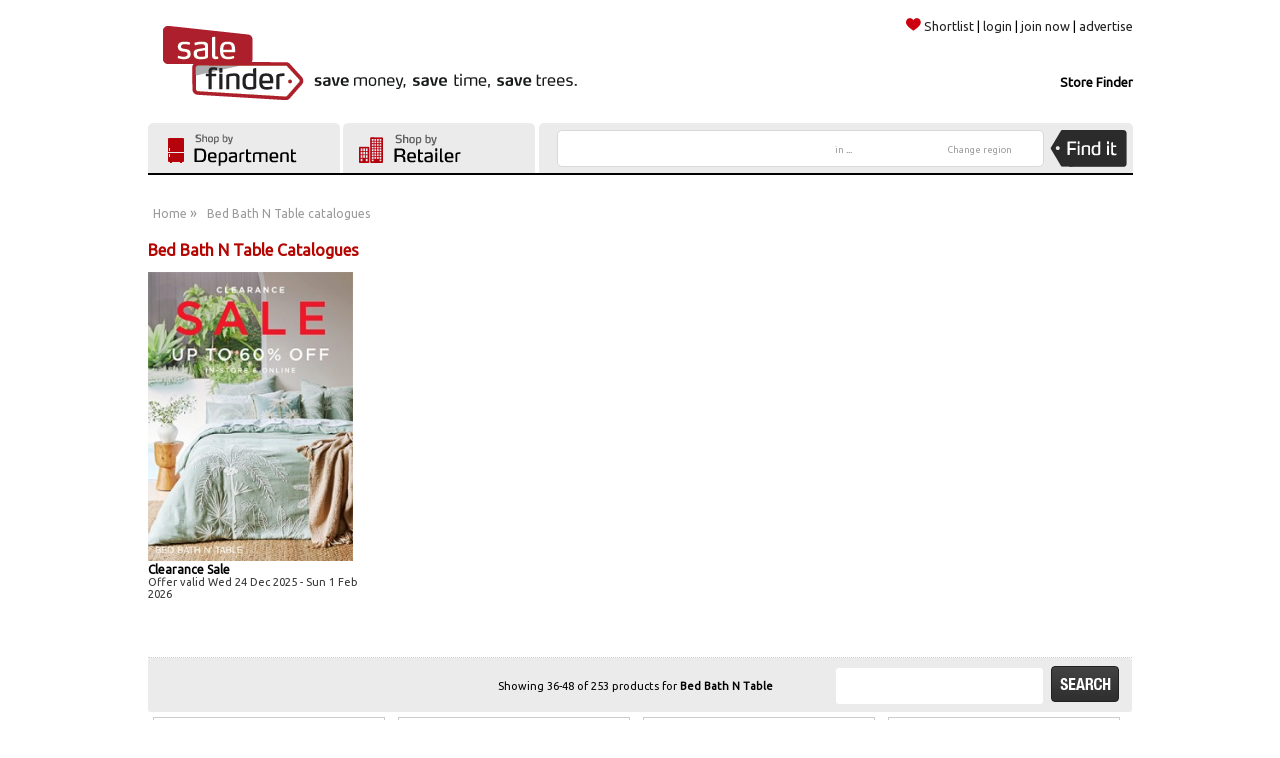

--- FILE ---
content_type: text/html; charset=UTF-8
request_url: https://salefinder.com.au/Bed-Bath-N-Table-catalogue?qs=4,,0,0,0
body_size: 13807
content:
<!DOCTYPE html PUBLIC "-//W3C//DTD XHTML 1.0 Strict//EN"
   "http://www.w3.org/TR/xhtml1/DTD/xhtml1-strict.dtd">
<html xmlns="http://www.w3.org/1999/xhtml" xml:lang="en" lang="en" xmlns:og="http://ogp.me/ns#" xmlns:fb="http://www.facebook.com/2008/fbml">
<head>
<meta http-equiv="Content-Type" content="text/html;CHARSET=iso-8859-1" />
<title>Bed Bath N Table Catalogue - Latest deals from Bed Bath N Table - Salefinder</title>
<meta name="description" content="Shop online for all the latest deals and special offers from Bed Bath N Table. Check out the latest Bed Bath N Table catalogue online with Salefinder and save money." />
<meta name="keywords" content="Bed Bath N Table sale catalogues, mailers, specials, discounts" />
<script type="text/javascript" src="//ajax.googleapis.com/ajax/libs/jquery/1.8.2/jquery.min.js"></script>
<script type="text/javascript" src="//ajax.googleapis.com/ajax/libs/jqueryui/1.9.2/jquery-ui.min.js"></script>
<script type="text/javascript" src="/js/jquery.hoverIntent.minified.js"></script>
<script type="text/javascript" src="/js/jquery.autocomplete.js"></script>
<script type="text/javascript" src="/js/jquery.colorbox-min.js"></script>
<script type="text/javascript" src="/js/jquery.jgrowl_compressed.js"></script>
<script type="text/javascript" src="/js/jquery.bxSlider.min.js"></script>
<script type="text/javascript" src="/js/jquery.cookie.js"></script>
<script type="text/javascript" src="/js/common.js"></script>
<script type="text/javascript" src="/js/product-lines.js"></script>

<link rel="stylesheet" href="/css/jquery-ui-1.8.23.custom.css" type="text/css" media="screen" />
<link rel="stylesheet" href="/css/colorbox/colorbox.css" type="text/css" media="screen" />
<link rel="stylesheet" href="/css/jquery.jgrowl.css" type="text/css" media="screen" />
<link rel="stylesheet" href="/css/style.css" type="text/css" media="screen" />
<!--[if lte IE 7]>
<link rel="stylesheet" href="/css/ie.css" type="text/css" media="screen" />
<![endif]-->
<script type="text/javascript">

  (function(i,s,o,g,r,a,m){i['GoogleAnalyticsObject']=r;i[r]=i[r]||function(){
  (i[r].q=i[r].q||[]).push(arguments)},i[r].l=1*new Date();a=s.createElement(o),
  m=s.getElementsByTagName(o)[0];a.async=1;a.src=g;m.parentNode.insertBefore(a,m)
  })(window,document,'script','//www.google-analytics.com/analytics.js','ga');

  ga('create', 'UA-46137707-1', 'salefinder.com.au');
  ga('create', 'UA-83917401-2', 'auto', 'sfTracker');

</script>
<link rel="stylesheet" type="text/css" href="https://fonts.googleapis.com/css?family=Ubuntu">
</head>
<body>

	<div id="main" class="computer">
		<div id="header">
			<div id="logo"><a href="https://salefinder.com.au/"><img src="https://dduhxx0oznf63.cloudfront.net/images/SaleFinder_logo.gif" alt="SaleFinder - Your favourite catalogues online" width="546" height="95" /></a></div>
			<div id="header-nav">
				<a href="/shortlist"><span id="header-shortlist-button"></span>Shortlist</a> | 
				<a href="/user/login">login</a> | 
				<a href="/salealert">join now</a> | 
								<a href="/cms/advertise">advertise</a>
			</div>
			 
			
			<div id="store-finder">Store Finder</div>
			<div id="find-stores-container">
				<div id="find-stores-dropdown">
					<form id="find-stores-form" action="/storefinder/search">
							<select id="find-stores-retailer" name="retailer">
								<option value="">Select Retailer ...</option>
																<option value="189">ALDI</option>
																<option value="165">Amart Sports</option>
																<option value="124">Anaconda</option>
																<option value="139">Angus &amp; Coote</option>
																<option value="170">BCF</option>
																<option value="173">Beacon Lighting</option>
																<option value="182">Best &amp; Less</option>
																<option value="128">Big W</option>
																<option value="116">Bing Lee</option>
																<option value="137">Bras n Things</option>
																<option value="158">BWS</option>
																<option value="171">Camera House</option>
																<option value="132">Camping World</option>
																<option value="174">Cellarbrations</option>
																<option value="203">Choices Flooring</option>
																<option value="148">Coles</option>
																<option value="130">Dan Murphys</option>
																<option value="136">Domayne</option>
																<option value="163">Drummond Golf</option>
																<option value="117">EziBuy AU</option>
																<option value="129">F1RST Tax &amp; Duty Free</option>
																<option value="179">Fantastic Furniture</option>
																<option value="108">Goldmark AU</option>
																<option value="135">Harvey Norman</option>
																<option value="202">Home Timber Hardware</option>
																<option value="192">Icebreaker</option>
																<option value="183">IGA</option>
																<option value="208">Ishka</option>
																<option value="122">JK Kids AU</option>
																<option value="152">Joyce Mayne</option>
																<option value="168">Kitchen Warehouse</option>
																<option value="34">Kmart</option>
																<option value="13">Mitre 10</option>
																<option value="145">Myer</option>
																<option value="85">OfficeMax</option>
																<option value="138">Petbarn</option>
																<option value="167">Pillow Talk</option>
																<option value="120">POCO</option>
																<option value="147">Priceline</option>
																<option value="109">Prouds</option>
																<option value="162">Rays Outdoors</option>
																<option value="11">Rebel Sport</option>
																<option value="106">Spotlight Australia</option>
																<option value="169">Supercheap Auto</option>
																<option value="127">SYD Airport Tax &amp; Duty Free</option>
																<option value="175">The Bottle O</option>
																<option value="191">The Lucky Charm</option>
																<option value="225">The Reject Shop</option>
																<option value="133">Toyworld AU</option>
																<option value="235">Tyre Right </option>
																<option value="234">Tyreright</option>
																<option value="126">Woolworths</option>
																<option value="258">Your Discount Chemist</option>
																<option value="209">Zamels</option>
								 
							</select>
							<input id="find-stores-submit" type="submit" value="Find Stores" />
					</form>
				</div>
			</div>
			<div id="header-tabs">
				<div id="shop-by-department-tab" class="header-tab">
					<div id="shop-by-department">
						<ul class="top-category-list">
													<li class="top-category-item">
								<a class="top-category" title="Appliances" href="/appliances/c-1">Appliances</a>
																<div class="sub-category-container">
									<ul class="sub-category-list">
																				<li class="sub-category-item"><a class="sub-category" title="Heating &amp; Cooling" href="/appliances/heating-and-cooling/c-90">Heating &amp; Cooling</a></li>
																				<li class="sub-category-item"><a class="sub-category" title="Large Home Appliances" href="/appliances/large-home-appliances/c-89">Large Home Appliances</a></li>
																				<li class="sub-category-item"><a class="sub-category" title="Small Home Appliances" href="/appliances/small-home-appliances/c-88">Small Home Appliances</a></li>
																			</ul>
								</div>
															</li>
													<li class="top-category-item">
								<a class="top-category" title="Automotive" href="/automotive/c-26">Automotive</a>
																<div class="sub-category-container">
									<ul class="sub-category-list">
																				<li class="sub-category-item"><a class="sub-category" title="Automotive Care &amp; Cleaning" href="/automotive/automotive-care-and-cleaning/c-180">Automotive Care &amp; Cleaning</a></li>
																				<li class="sub-category-item"><a class="sub-category" title="Automotive Parts &amp; Accessories" href="/automotive/automotive-parts-and-accessories/c-178">Automotive Parts &amp; Accessories</a></li>
																				<li class="sub-category-item"><a class="sub-category" title="Communications &amp; Navigation" href="/automotive/communications-and-navigation/c-179">Communications &amp; Navigation</a></li>
																				<li class="sub-category-item"><a class="sub-category" title="In-Car Entertainment" href="/automotive/incar-entertainment/c-176">In-Car Entertainment</a></li>
																				<li class="sub-category-item"><a class="sub-category" title="Tools &amp; Workshop" href="/automotive/tools-and-workshop/c-228">Tools &amp; Workshop</a></li>
																				<li class="sub-category-item"><a class="sub-category" title="Tyres &amp; Wheels" href="/automotive/tyres-and-wheels/c-177">Tyres &amp; Wheels</a></li>
																			</ul>
								</div>
															</li>
													<li class="top-category-item">
								<a class="top-category" title="Baby &amp; Kids" href="/baby-and-kids/c-17">Baby &amp; Kids</a>
																<div class="sub-category-container">
									<ul class="sub-category-list">
																				<li class="sub-category-item"><a class="sub-category" title="Baby Clothing, Shoes &amp; Accessories" href="/baby-and-kids/baby-clothing-shoes-and-accessories/c-67">Baby Clothing, Shoes &amp; Accessories</a></li>
																				<li class="sub-category-item"><a class="sub-category" title="Baby Feeding" href="/baby-and-kids/baby-feeding/c-68">Baby Feeding</a></li>
																				<li class="sub-category-item"><a class="sub-category" title="Baby Health &amp; Safety" href="/baby-and-kids/baby-health-and-safety/c-74">Baby Health &amp; Safety</a></li>
																				<li class="sub-category-item"><a class="sub-category" title="Kids Fashion" href="/baby-and-kids/kids-fashion/c-521">Kids Fashion</a></li>
																				<li class="sub-category-item"><a class="sub-category" title="Nursery Furniture &amp; Accessories" href="/baby-and-kids/nursery-furniture-and-accessories/c-70">Nursery Furniture &amp; Accessories</a></li>
																				<li class="sub-category-item"><a class="sub-category" title="Nursery Manchester" href="/baby-and-kids/nursery-manchester/c-71">Nursery Manchester</a></li>
																				<li class="sub-category-item"><a class="sub-category" title="Toys &amp; Activity Time" href="/baby-and-kids/toys-and-activity-time/c-72">Toys &amp; Activity Time</a></li>
																				<li class="sub-category-item"><a class="sub-category" title="Travel" href="/baby-and-kids/travel/c-69">Travel</a></li>
																			</ul>
								</div>
															</li>
													<li class="top-category-item">
								<a class="top-category" title="Beds &amp; Bedroom Furniture" href="/beds-and-bedroom-furniture/c-2">Beds &amp; Bedroom Furniture</a>
																<div class="sub-category-container">
									<ul class="sub-category-list">
																				<li class="sub-category-item"><a class="sub-category" title="Bedroom Furniture" href="/beds-and-bedroom-furniture/bedroom-furniture/c-103">Bedroom Furniture</a></li>
																				<li class="sub-category-item"><a class="sub-category" title="Bedroom Sets " href="/beds-and-bedroom-furniture/bedroom-sets-/c-314">Bedroom Sets </a></li>
																				<li class="sub-category-item"><a class="sub-category" title="Beds" href="/beds-and-bedroom-furniture/beds/c-181">Beds</a></li>
																				<li class="sub-category-item"><a class="sub-category" title="Bunk Beds" href="/beds-and-bedroom-furniture/bunk-beds/c-309">Bunk Beds</a></li>
																				<li class="sub-category-item"><a class="sub-category" title="Headboards" href="/beds-and-bedroom-furniture/headboards/c-311">Headboards</a></li>
																				<li class="sub-category-item"><a class="sub-category" title="Mattresses" href="/beds-and-bedroom-furniture/mattresses/c-310">Mattresses</a></li>
																			</ul>
								</div>
															</li>
													<li class="top-category-item">
								<a class="top-category" title="Books &amp; Magazines" href="/books-and-magazines/c-18">Books &amp; Magazines</a>
																<div class="sub-category-container">
									<ul class="sub-category-list">
																				<li class="sub-category-item"><a class="sub-category" title="Childrens Books" href="/books-and-magazines/childrens-books/c-119">Childrens Books</a></li>
																				<li class="sub-category-item"><a class="sub-category" title="Fiction Books" href="/books-and-magazines/fiction-books/c-116">Fiction Books</a></li>
																				<li class="sub-category-item"><a class="sub-category" title="Magazines" href="/books-and-magazines/magazines/c-117">Magazines</a></li>
																				<li class="sub-category-item"><a class="sub-category" title="Non Fiction Books" href="/books-and-magazines/non-fiction-books/c-118">Non Fiction Books</a></li>
																			</ul>
								</div>
															</li>
													<li class="top-category-item">
								<a class="top-category" title="Clothing" href="/clothing/c-4">Clothing</a>
																<div class="sub-category-container">
									<ul class="sub-category-list">
																				<li class="sub-category-item"><a class="sub-category" title="Baby &amp; Toddler Clothing" href="/clothing/baby-and-toddler-clothing/c-36">Baby &amp; Toddler Clothing</a></li>
																				<li class="sub-category-item"><a class="sub-category" title="Boys Clothing" href="/clothing/boys-clothing/c-35">Boys Clothing</a></li>
																				<li class="sub-category-item"><a class="sub-category" title="Girls Clothing" href="/clothing/girls-clothing/c-34">Girls Clothing</a></li>
																				<li class="sub-category-item"><a class="sub-category" title="Handbags &amp; Wallets" href="/clothing/handbags-and-wallets/c-37">Handbags &amp; Wallets</a></li>
																				<li class="sub-category-item"><a class="sub-category" title="Mens Clothing" href="/clothing/mens-clothing/c-33">Mens Clothing</a></li>
																				<li class="sub-category-item"><a class="sub-category" title="Womens Clothing" href="/clothing/womens-clothing/c-32">Womens Clothing</a></li>
																			</ul>
								</div>
															</li>
													<li class="top-category-item">
								<a class="top-category" title="Computers" href="/computers/c-21">Computers</a>
																<div class="sub-category-container">
									<ul class="sub-category-list">
																				<li class="sub-category-item"><a class="sub-category" title="Computer Accessories" href="/computers/computer-accessories/c-144">Computer Accessories</a></li>
																				<li class="sub-category-item"><a class="sub-category" title="Desktop Computers" href="/computers/desktop-computers/c-315">Desktop Computers</a></li>
																				<li class="sub-category-item"><a class="sub-category" title="Laptops" href="/computers/laptops/c-141">Laptops</a></li>
																				<li class="sub-category-item"><a class="sub-category" title="Monitors" href="/computers/monitors/c-143">Monitors</a></li>
																				<li class="sub-category-item"><a class="sub-category" title="Networking" href="/computers/networking/c-189">Networking</a></li>
																				<li class="sub-category-item"><a class="sub-category" title="Printers" href="/computers/printers/c-142">Printers</a></li>
																				<li class="sub-category-item"><a class="sub-category" title="Software" href="/computers/software/c-145">Software</a></li>
																				<li class="sub-category-item"><a class="sub-category" title="Tablets" href="/computers/tablets/c-316">Tablets</a></li>
																			</ul>
								</div>
															</li>
													<li class="top-category-item">
								<a class="top-category" title="Electronics &amp; Photography" href="/electronics-and-photography/c-19">Electronics &amp; Photography</a>
																<div class="sub-category-container">
									<ul class="sub-category-list">
																				<li class="sub-category-item"><a class="sub-category" title="Digital Cameras" href="/electronics-and-photography/digital-cameras/c-91">Digital Cameras</a></li>
																				<li class="sub-category-item"><a class="sub-category" title="Digital Photo Frames" href="/electronics-and-photography/digital-photo-frames/c-401">Digital Photo Frames</a></li>
																				<li class="sub-category-item"><a class="sub-category" title="Digital Video" href="/electronics-and-photography/digital-video/c-92">Digital Video</a></li>
																				<li class="sub-category-item"><a class="sub-category" title="Headphones &amp; Audio Accessories" href="/electronics-and-photography/headphones-and-audio-accessories/c-403">Headphones &amp; Audio Accessories</a></li>
																				<li class="sub-category-item"><a class="sub-category" title="iPods &amp; Personal Audio" href="/electronics-and-photography/ipods-and-personal-audio/c-94">iPods &amp; Personal Audio</a></li>
																				<li class="sub-category-item"><a class="sub-category" title="Speakers" href="/electronics-and-photography/speakers/c-402">Speakers</a></li>
																			</ul>
								</div>
															</li>
													<li class="top-category-item">
								<a class="top-category" title="Fabrics &amp; Crafts" href="/fabrics-and-crafts/c-29">Fabrics &amp; Crafts</a>
																<div class="sub-category-container">
									<ul class="sub-category-list">
																				<li class="sub-category-item"><a class="sub-category" title="Crafts" href="/fabrics-and-crafts/crafts/c-147">Crafts</a></li>
																				<li class="sub-category-item"><a class="sub-category" title="Fabrics &amp; Dressmaking" href="/fabrics-and-crafts/fabrics-and-dressmaking/c-146">Fabrics &amp; Dressmaking</a></li>
																				<li class="sub-category-item"><a class="sub-category" title="Sewing Machines" href="/fabrics-and-crafts/sewing-machines/c-148">Sewing Machines</a></li>
																			</ul>
								</div>
															</li>
												</ul>
						<ul class="top-category-list">
													<li class="top-category-item">
								<a class="top-category" title="Food &amp; Beverage" href="/food-and-beverage/c-28">Food &amp; Beverage</a>
																<div class="sub-category-container">
									<ul class="sub-category-list">
																				<li class="sub-category-item"><a class="sub-category" title="Beverages" href="/food-and-beverage/beverages/c-190">Beverages</a></li>
																				<li class="sub-category-item"><a class="sub-category" title="Confectionery" href="/food-and-beverage/confectionery/c-192">Confectionery</a></li>
																				<li class="sub-category-item"><a class="sub-category" title="Groceries" href="/food-and-beverage/groceries/c-191">Groceries</a></li>
																			</ul>
								</div>
															</li>
													<li class="top-category-item">
								<a class="top-category" title="Footwear" href="/footwear/c-8">Footwear</a>
																<div class="sub-category-container">
									<ul class="sub-category-list">
																				<li class="sub-category-item"><a class="sub-category" title="Baby &amp; Toddler Shoes" href="/footwear/baby-and-toddler-shoes/c-78">Baby &amp; Toddler Shoes</a></li>
																				<li class="sub-category-item"><a class="sub-category" title="Kids Shoes" href="/footwear/kids-shoes/c-77">Kids Shoes</a></li>
																				<li class="sub-category-item"><a class="sub-category" title="Mens Shoes" href="/footwear/mens-shoes/c-75">Mens Shoes</a></li>
																				<li class="sub-category-item"><a class="sub-category" title="Womens Shoes" href="/footwear/womens-shoes/c-76">Womens Shoes</a></li>
																			</ul>
								</div>
															</li>
													<li class="top-category-item">
								<a class="top-category" title="Furniture" href="/furniture/c-12">Furniture</a>
																<div class="sub-category-container">
									<ul class="sub-category-list">
																				<li class="sub-category-item"><a class="sub-category" title="Bedroom Furniture" href="/furniture/bedroom-furniture/c-196">Bedroom Furniture</a></li>
																				<li class="sub-category-item"><a class="sub-category" title="Dining Furniture" href="/furniture/dining-furniture/c-104">Dining Furniture</a></li>
																				<li class="sub-category-item"><a class="sub-category" title="Kids Furniture" href="/furniture/kids-furniture/c-224">Kids Furniture</a></li>
																				<li class="sub-category-item"><a class="sub-category" title="Lounge Furniture" href="/furniture/lounge-furniture/c-193">Lounge Furniture</a></li>
																				<li class="sub-category-item"><a class="sub-category" title="Occasional Furniture" href="/furniture/occasional-furniture/c-522">Occasional Furniture</a></li>
																				<li class="sub-category-item"><a class="sub-category" title="Office Furniture" href="/furniture/office-furniture/c-100">Office Furniture</a></li>
																				<li class="sub-category-item"><a class="sub-category" title="Outdoor Furniture" href="/furniture/outdoor-furniture/c-105">Outdoor Furniture</a></li>
																			</ul>
								</div>
															</li>
													<li class="top-category-item">
								<a class="top-category" title="Garden &amp; Outdoors" href="/garden-and-outdoors/c-5">Garden &amp; Outdoors</a>
																<div class="sub-category-container">
									<ul class="sub-category-list">
																				<li class="sub-category-item"><a class="sub-category" title="BBQs" href="/garden-and-outdoors/bbqs/c-523">BBQs</a></li>
																				<li class="sub-category-item"><a class="sub-category" title="Gardening" href="/garden-and-outdoors/gardening/c-106">Gardening</a></li>
																				<li class="sub-category-item"><a class="sub-category" title="Outdoor Furniture" href="/garden-and-outdoors/outdoor-furniture/c-198">Outdoor Furniture</a></li>
																			</ul>
								</div>
															</li>
													<li class="top-category-item">
								<a class="top-category" title="Gifts &amp; Special Occasions" href="/gifts-and-special-occasions/c-208">Gifts &amp; Special Occasions</a>
																<div class="sub-category-container">
									<ul class="sub-category-list">
																				<li class="sub-category-item"><a class="sub-category" title="Christmas Decorations &amp; Supplies" href="/gifts-and-special-occasions/christmas-decorations-and-supplies/c-163">Christmas Decorations &amp; Supplies</a></li>
																				<li class="sub-category-item"><a class="sub-category" title="Gift wrapping" href="/gifts-and-special-occasions/gift-wrapping/c-217">Gift wrapping</a></li>
																				<li class="sub-category-item"><a class="sub-category" title="Gifts" href="/gifts-and-special-occasions/gifts/c-166">Gifts</a></li>
																				<li class="sub-category-item"><a class="sub-category" title="Party Supplies" href="/gifts-and-special-occasions/party-supplies/c-218">Party Supplies</a></li>
																			</ul>
								</div>
															</li>
													<li class="top-category-item">
								<a class="top-category" title="Health &amp; Beauty" href="/health-and-beauty/c-9">Health &amp; Beauty</a>
																<div class="sub-category-container">
									<ul class="sub-category-list">
																				<li class="sub-category-item"><a class="sub-category" title="Cosmetics" href="/health-and-beauty/cosmetics/c-127">Cosmetics</a></li>
																				<li class="sub-category-item"><a class="sub-category" title="Fragrances" href="/health-and-beauty/fragrances/c-126">Fragrances</a></li>
																				<li class="sub-category-item"><a class="sub-category" title="Hair Care &amp; Colour" href="/health-and-beauty/hair-care-and-colour/c-125">Hair Care &amp; Colour</a></li>
																				<li class="sub-category-item"><a class="sub-category" title="Healthcare &amp; Medications" href="/health-and-beauty/healthcare-and-medications/c-129">Healthcare &amp; Medications</a></li>
																				<li class="sub-category-item"><a class="sub-category" title="Personal Care Appliances" href="/health-and-beauty/personal-care-appliances/c-169">Personal Care Appliances</a></li>
																				<li class="sub-category-item"><a class="sub-category" title="Pregnancy &amp; Baby" href="/health-and-beauty/pregnancy-and-baby/c-681">Pregnancy &amp; Baby</a></li>
																				<li class="sub-category-item"><a class="sub-category" title="Skincare" href="/health-and-beauty/skincare/c-130">Skincare</a></li>
																				<li class="sub-category-item"><a class="sub-category" title="Vitamins &amp; Supplements" href="/health-and-beauty/vitamins-and-supplements/c-682">Vitamins &amp; Supplements</a></li>
																			</ul>
								</div>
															</li>
													<li class="top-category-item">
								<a class="top-category" title="Home &amp; Living" href="/home-and-living/c-22">Home &amp; Living</a>
																<div class="sub-category-container">
									<ul class="sub-category-list">
																				<li class="sub-category-item"><a class="sub-category" title="Bathroom" href="/home-and-living/bathroom/c-113">Bathroom</a></li>
																				<li class="sub-category-item"><a class="sub-category" title="Bedroom Manchester" href="/home-and-living/bedroom-manchester/c-112">Bedroom Manchester</a></li>
																				<li class="sub-category-item"><a class="sub-category" title="Curtains &amp; Blinds" href="/home-and-living/curtains-and-blinds/c-108">Curtains &amp; Blinds</a></li>
																				<li class="sub-category-item"><a class="sub-category" title="Home Decor" href="/home-and-living/home-decor/c-107">Home Decor</a></li>
																				<li class="sub-category-item"><a class="sub-category" title="Home Essentials" href="/home-and-living/home-essentials/c-168">Home Essentials</a></li>
																				<li class="sub-category-item"><a class="sub-category" title="Kitchen &amp; Dining" href="/home-and-living/kitchen-and-dining/c-114">Kitchen &amp; Dining</a></li>
																				<li class="sub-category-item"><a class="sub-category" title="Lighting" href="/home-and-living/lighting/c-109">Lighting</a></li>
																				<li class="sub-category-item"><a class="sub-category" title="Shelving &amp; Storage" href="/home-and-living/shelving-and-storage/c-110">Shelving &amp; Storage</a></li>
																			</ul>
								</div>
															</li>
													<li class="top-category-item">
								<a class="top-category" title="Home Entertainment" href="/home-entertainment/c-13">Home Entertainment</a>
																<div class="sub-category-container">
									<ul class="sub-category-list">
																				<li class="sub-category-item"><a class="sub-category" title="Audio" href="/home-entertainment/audio/c-200">Audio</a></li>
																				<li class="sub-category-item"><a class="sub-category" title="DVD &amp; Blu-ray Players" href="/home-entertainment/dvd-and-bluray-players/c-275">DVD &amp; Blu-ray Players</a></li>
																				<li class="sub-category-item"><a class="sub-category" title="Gaming" href="/home-entertainment/gaming/c-95">Gaming</a></li>
																				<li class="sub-category-item"><a class="sub-category" title="Home Theatre Systems" href="/home-entertainment/home-theatre-systems/c-413">Home Theatre Systems</a></li>
																				<li class="sub-category-item"><a class="sub-category" title="TVs" href="/home-entertainment/tvs/c-93">TVs</a></li>
																			</ul>
								</div>
															</li>
													<li class="top-category-item">
								<a class="top-category" title="Home Improvement" href="/home-improvement/c-11">Home Improvement</a>
																<div class="sub-category-container">
									<ul class="sub-category-list">
																				<li class="sub-category-item"><a class="sub-category" title="Building Supplies" href="/home-improvement/building-supplies/c-183">Building Supplies</a></li>
																				<li class="sub-category-item"><a class="sub-category" title="Flooring" href="/home-improvement/flooring/c-186">Flooring</a></li>
																				<li class="sub-category-item"><a class="sub-category" title="Kitchen &amp; Bathroom" href="/home-improvement/kitchen-and-bathroom/c-185">Kitchen &amp; Bathroom</a></li>
																				<li class="sub-category-item"><a class="sub-category" title="Lighting" href="/home-improvement/lighting/c-187">Lighting</a></li>
																				<li class="sub-category-item"><a class="sub-category" title="Paint &amp; Decorating" href="/home-improvement/paint-and-decorating/c-188">Paint &amp; Decorating</a></li>
																				<li class="sub-category-item"><a class="sub-category" title="Tools &amp; Accessories" href="/home-improvement/tools-and-accessories/c-124">Tools &amp; Accessories</a></li>
																			</ul>
								</div>
															</li>
												</ul>
						<ul class="top-category-list">
													<li class="top-category-item">
								<a class="top-category" title="Jewellery &amp; Watches" href="/jewellery-and-watches/c-23">Jewellery &amp; Watches</a>
																<div class="sub-category-container">
									<ul class="sub-category-list">
																				<li class="sub-category-item"><a class="sub-category" title="Bracelets &amp; Bangles" href="/jewellery-and-watches/bracelets-and-bangles/c-85">Bracelets &amp; Bangles</a></li>
																				<li class="sub-category-item"><a class="sub-category" title="Chains" href="/jewellery-and-watches/chains/c-220">Chains</a></li>
																				<li class="sub-category-item"><a class="sub-category" title="Earrings" href="/jewellery-and-watches/earrings/c-84">Earrings</a></li>
																				<li class="sub-category-item"><a class="sub-category" title="Engagement Rings" href="/jewellery-and-watches/engagement-rings/c-81">Engagement Rings</a></li>
																				<li class="sub-category-item"><a class="sub-category" title="Fashion Jewellery" href="/jewellery-and-watches/fashion-jewellery/c-87">Fashion Jewellery</a></li>
																				<li class="sub-category-item"><a class="sub-category" title="Jewellery Boxes" href="/jewellery-and-watches/jewellery-boxes/c-86">Jewellery Boxes</a></li>
																				<li class="sub-category-item"><a class="sub-category" title="Necklaces &amp; Pendants" href="/jewellery-and-watches/necklaces-and-pendants/c-82">Necklaces &amp; Pendants</a></li>
																				<li class="sub-category-item"><a class="sub-category" title="Rings" href="/jewellery-and-watches/rings/c-79">Rings</a></li>
																				<li class="sub-category-item"><a class="sub-category" title="Watches" href="/jewellery-and-watches/watches/c-83">Watches</a></li>
																			</ul>
								</div>
															</li>
													<li class="top-category-item">
								<a class="top-category" title="Mobile &amp; Communications" href="/mobile-and-communications/c-10">Mobile &amp; Communications</a>
																<div class="sub-category-container">
									<ul class="sub-category-list">
																				<li class="sub-category-item"><a class="sub-category" title="Home Phones" href="/mobile-and-communications/home-phones/c-204">Home Phones</a></li>
																				<li class="sub-category-item"><a class="sub-category" title="Mobiles" href="/mobile-and-communications/mobiles/c-203">Mobiles</a></li>
																				<li class="sub-category-item"><a class="sub-category" title="Navigation" href="/mobile-and-communications/navigation/c-205">Navigation</a></li>
																			</ul>
								</div>
															</li>
													<li class="top-category-item">
								<a class="top-category" title="Music, Games &amp; DVDs" href="/music-games-and-dvds/c-14">Music, Games &amp; DVDs</a>
																<div class="sub-category-container">
									<ul class="sub-category-list">
																				<li class="sub-category-item"><a class="sub-category" title="DVDs &amp; Blu-ray" href="/music-games-and-dvds/dvds-and-bluray/c-121">DVDs &amp; Blu-ray</a></li>
																				<li class="sub-category-item"><a class="sub-category" title="Music" href="/music-games-and-dvds/music/c-120">Music</a></li>
																				<li class="sub-category-item"><a class="sub-category" title="Musical Instruments" href="/music-games-and-dvds/musical-instruments/c-223">Musical Instruments</a></li>
																				<li class="sub-category-item"><a class="sub-category" title="Video Games" href="/music-games-and-dvds/video-games/c-122">Video Games</a></li>
																			</ul>
								</div>
															</li>
													<li class="top-category-item">
								<a class="top-category" title="Pet Supplies" href="/pet-supplies/c-170">Pet Supplies</a>
																<div class="sub-category-container">
									<ul class="sub-category-list">
																				<li class="sub-category-item"><a class="sub-category" title="Aquariums" href="/pet-supplies/aquariums/c-173">Aquariums</a></li>
																				<li class="sub-category-item"><a class="sub-category" title="Birds" href="/pet-supplies/birds/c-171">Birds</a></li>
																				<li class="sub-category-item"><a class="sub-category" title="Cats" href="/pet-supplies/cats/c-172">Cats</a></li>
																				<li class="sub-category-item"><a class="sub-category" title="Dogs" href="/pet-supplies/dogs/c-175">Dogs</a></li>
																				<li class="sub-category-item"><a class="sub-category" title="Reptile" href="/pet-supplies/reptile/c-680">Reptile</a></li>
																				<li class="sub-category-item"><a class="sub-category" title="Small Pets" href="/pet-supplies/small-pets/c-174">Small Pets</a></li>
																			</ul>
								</div>
															</li>
													<li class="top-category-item">
								<a class="top-category" title="Sports &amp; Recreation" href="/sports-and-recreation/c-7">Sports &amp; Recreation</a>
																<div class="sub-category-container">
									<ul class="sub-category-list">
																				<li class="sub-category-item"><a class="sub-category" title="Bikes, Scooters &amp; Skateboards" href="/sports-and-recreation/bikes-scooters-and-skateboards/c-137">Bikes, Scooters &amp; Skateboards</a></li>
																				<li class="sub-category-item"><a class="sub-category" title="Camping &amp; Outdoors" href="/sports-and-recreation/camping-and-outdoors/c-135">Camping &amp; Outdoors</a></li>
																				<li class="sub-category-item"><a class="sub-category" title="Exercise Equipment" href="/sports-and-recreation/exercise-equipment/c-136">Exercise Equipment</a></li>
																				<li class="sub-category-item"><a class="sub-category" title="Games" href="/sports-and-recreation/games/c-140">Games</a></li>
																				<li class="sub-category-item"><a class="sub-category" title="Shoes" href="/sports-and-recreation/shoes/c-206">Shoes</a></li>
																				<li class="sub-category-item"><a class="sub-category" title="Sports Equipment" href="/sports-and-recreation/sports-equipment/c-138">Sports Equipment</a></li>
																				<li class="sub-category-item"><a class="sub-category" title="Sportswear" href="/sports-and-recreation/sportswear/c-139">Sportswear</a></li>
																			</ul>
								</div>
															</li>
													<li class="top-category-item">
								<a class="top-category" title="Stationery &amp; Office Supplies" href="/stationery-and-office-supplies/c-25">Stationery &amp; Office Supplies</a>
																<div class="sub-category-container">
									<ul class="sub-category-list">
																				<li class="sub-category-item"><a class="sub-category" title="Arts &amp; Crafts" href="/stationery-and-office-supplies/arts-and-crafts/c-167">Arts &amp; Crafts</a></li>
																				<li class="sub-category-item"><a class="sub-category" title="Calendars, Organisers &amp; Planners" href="/stationery-and-office-supplies/calendars-organisers-and-planners/c-99">Calendars, Organisers &amp; Planners</a></li>
																				<li class="sub-category-item"><a class="sub-category" title="General Office Supplies " href="/stationery-and-office-supplies/general-office-supplies-/c-499">General Office Supplies </a></li>
																				<li class="sub-category-item"><a class="sub-category" title="Kids Supplies" href="/stationery-and-office-supplies/kids-supplies/c-164">Kids Supplies</a></li>
																				<li class="sub-category-item"><a class="sub-category" title="Mailing/Shipping Supplies" href="/stationery-and-office-supplies/mailingshipping-supplies/c-98">Mailing/Shipping Supplies</a></li>
																				<li class="sub-category-item"><a class="sub-category" title="Office Machines" href="/stationery-and-office-supplies/office-machines/c-101">Office Machines</a></li>
																				<li class="sub-category-item"><a class="sub-category" title="Stationery" href="/stationery-and-office-supplies/stationery/c-97">Stationery</a></li>
																			</ul>
								</div>
															</li>
													<li class="top-category-item">
								<a class="top-category" title="Toys" href="/toys/c-207">Toys</a>
																<div class="sub-category-container">
									<ul class="sub-category-list">
																				<li class="sub-category-item"><a class="sub-category" title="Action Figures" href="/toys/action-figures/c-684">Action Figures</a></li>
																				<li class="sub-category-item"><a class="sub-category" title="Arts/Crafts" href="/toys/artscrafts/c-685">Arts/Crafts</a></li>
																				<li class="sub-category-item"><a class="sub-category" title="Bikes/Trikes/Ride Ons" href="/toys/bikestrikesride-ons/c-686">Bikes/Trikes/Ride Ons</a></li>
																				<li class="sub-category-item"><a class="sub-category" title="Build Sets &amp; Blocks" href="/toys/build-sets-and-blocks/c-687">Build Sets &amp; Blocks</a></li>
																				<li class="sub-category-item"><a class="sub-category" title="Dolls" href="/toys/dolls/c-688">Dolls</a></li>
																				<li class="sub-category-item"><a class="sub-category" title="Dress Up &amp; Role Play" href="/toys/dress-up-and-role-play/c-689">Dress Up &amp; Role Play</a></li>
																				<li class="sub-category-item"><a class="sub-category" title="Educational" href="/toys/educational/c-690">Educational</a></li>
																				<li class="sub-category-item"><a class="sub-category" title="Games/Puzzles" href="/toys/gamespuzzles/c-691">Games/Puzzles</a></li>
																				<li class="sub-category-item"><a class="sub-category" title="Nursery/Preschool" href="/toys/nurserypreschool/c-692">Nursery/Preschool</a></li>
																				<li class="sub-category-item"><a class="sub-category" title="Soft Toys" href="/toys/soft-toys/c-694">Soft Toys</a></li>
																				<li class="sub-category-item"><a class="sub-category" title="Sports, Outdoor &amp; Furniture" href="/toys/sports-outdoor-and-furniture/c-693">Sports, Outdoor &amp; Furniture</a></li>
																				<li class="sub-category-item"><a class="sub-category" title="Vehicles Hobbies &amp; Radio Controlled" href="/toys/vehicles-hobbies-and-radio-controlled/c-695">Vehicles Hobbies &amp; Radio Controlled</a></li>
																			</ul>
								</div>
															</li>
													<li class="top-category-item">
								<a class="top-category" title="Travel &amp; Holidays" href="/travel-and-holidays/c-31">Travel &amp; Holidays</a>
																<div class="sub-category-container">
									<ul class="sub-category-list">
																				<li class="sub-category-item"><a class="sub-category" title="Accommodation &amp; Holiday Packages" href="/travel-and-holidays/accommodation-and-holiday-packages/c-133">Accommodation &amp; Holiday Packages</a></li>
																				<li class="sub-category-item"><a class="sub-category" title="Flights" href="/travel-and-holidays/flights/c-132">Flights</a></li>
																				<li class="sub-category-item"><a class="sub-category" title="Luggage &amp; Accessories" href="/travel-and-holidays/luggage-and-accessories/c-134">Luggage &amp; Accessories</a></li>
																			</ul>
								</div>
															</li>
													<li class="top-category-item">
								<a class="top-category" title="Workplace" href="/workplace/c-675">Workplace</a>
																<div class="sub-category-container">
									<ul class="sub-category-list">
																				<li class="sub-category-item"><a class="sub-category" title="Engineering" href="/workplace/engineering/c-678">Engineering</a></li>
																				<li class="sub-category-item"><a class="sub-category" title="Packaging and Hygiene" href="/workplace/packaging-and-hygiene/c-679">Packaging and Hygiene</a></li>
																				<li class="sub-category-item"><a class="sub-category" title="Safety" href="/workplace/safety/c-676">Safety</a></li>
																				<li class="sub-category-item"><a class="sub-category" title="Workwear" href="/workplace/workwear/c-677">Workwear</a></li>
																			</ul>
								</div>
															</li>
												</ul>
					</div>
				</div>
				<div id="shop-by-retailer-tab" class="header-tab">
					<div id="shop-by-retailers">
						<ul>
													<li><a class="shop-retailer-link" title="Woolworths" href="/Woolworths-catalogue"><img src="https://dduhxx0oznf63.cloudfront.net/images/retailerlogos/126_c60567fdcbfa0cf.jpg" alt="Woolworths" /></a></li>
													<li><a class="shop-retailer-link" title="Spotlight Australia" href="/Spotlight-Australia-catalogue"><img src="https://dduhxx0oznf63.cloudfront.net/images/retailerlogos/106_f5204d4677f6b76.jpg" alt="Spotlight Australia" /></a></li>
													<li><a class="shop-retailer-link" title="Big W" href="/Big-W-catalogue"><img src="https://dduhxx0oznf63.cloudfront.net/images/retailerlogos/128_04125f04df6fd81.jpg" alt="Big W" /></a></li>
													<li><a class="shop-retailer-link" title="Dan Murphys" href="/Dan-Murphys-catalogue"><img src="https://dduhxx0oznf63.cloudfront.net/images/retailerlogos/130_58c8330848785a4.jpg" alt="Dan Murphys" /></a></li>
													<li><a class="shop-retailer-link" title="Coles" href="/Coles-catalogue"><img src="https://dduhxx0oznf63.cloudfront.net/images/retailerlogos/148_173361c928aa52e.jpg" alt="Coles" /></a></li>
													<li><a class="shop-retailer-link" title="Prouds" href="/Prouds-catalogue"><img src="https://dduhxx0oznf63.cloudfront.net/images/retailerlogos/109_bc3c8520d5da537.jpg" alt="Prouds" /></a></li>
													<li><a class="shop-retailer-link" title="Myer" href="/Myer-catalogue"><img src="https://dduhxx0oznf63.cloudfront.net/images/retailerlogos/145_eec312457d21d15.jpg" alt="Myer" /></a></li>
													<li><a class="shop-retailer-link" title="Kmart" href="/Kmart-catalogue"><img src="https://dduhxx0oznf63.cloudfront.net/images/retailerlogos/34_5dc98792451ab4b.jpg" alt="Kmart" /></a></li>
													<li><a class="shop-retailer-link" title="IGA" href="/IGA-catalogue"><img src="https://dduhxx0oznf63.cloudfront.net/images/retailerlogos/183_ac63157cfbb1bfe.jpg" alt="IGA" /></a></li>
													<li><a class="shop-retailer-link" title="David Jones" href="/David-Jones-catalogue"><img src="https://dduhxx0oznf63.cloudfront.net/images/retailerlogos/252_6dfbdbb4fecf28a.jpg" alt="David Jones" /></a></li>
													<li><a class="shop-retailer-link" title="Target" href="/Target-catalogue"><img src="https://dduhxx0oznf63.cloudfront.net/images/retailerlogos/125_835537d71d023d9.jpg" alt="Target" /></a></li>
													<li><a class="shop-retailer-link" title="Supercheap Auto" href="/Supercheap-Auto-catalogue"><img src="https://dduhxx0oznf63.cloudfront.net/images/retailerlogos/169_89f5c3068b60c30.jpg" alt="Supercheap Auto" /></a></li>
													<li><a class="shop-retailer-link" title="Fantastic Furniture" href="/Fantastic-Furniture-catalogue"><img src="https://dduhxx0oznf63.cloudfront.net/images/retailerlogos/179_9a7103c778ab474.jpg" alt="Fantastic Furniture" /></a></li>
													<li><a class="shop-retailer-link" title="Anaconda" href="/Anaconda-catalogue"><img src="https://dduhxx0oznf63.cloudfront.net/images/retailerlogos/124_f3f08313b2cd460.jpg" alt="Anaconda" /></a></li>
													<li><a class="shop-retailer-link" title="Michael Hill" href="/Michael-Hill-catalogue"><img src="https://dduhxx0oznf63.cloudfront.net/images/retailerlogos/217_8870724f2601d91.jpg" alt="Michael Hill" /></a></li>
													<li><a class="shop-retailer-link" title="BCF" href="/BCF-catalogue"><img src="https://dduhxx0oznf63.cloudfront.net/images/retailerlogos/170_629540b90c8d68b.jpg" alt="BCF" /></a></li>
													<li><a class="shop-retailer-link" title="Bunnings Warehouse" href="/Bunnings-Warehouse-catalogue"><img src="https://dduhxx0oznf63.cloudfront.net/images/retailerlogos/22_1af783c4236edf1.jpg" alt="Bunnings Warehouse" /></a></li>
													<li><a class="shop-retailer-link" title="Officeworks" href="/Officeworks-catalogue"><img src="https://dduhxx0oznf63.cloudfront.net/images/retailerlogos/185_cf668a01d619736.jpg" alt="Officeworks" /></a></li>
													<li><a class="shop-retailer-link" title="Pillow Talk" href="/Pillow-Talk-catalogue"><img src="https://dduhxx0oznf63.cloudfront.net/images/retailerlogos/167_94e0c045c0a9abc.jpg" alt="Pillow Talk" /></a></li>
													<li><a class="shop-retailer-link" title="Angus &amp; Coote" href="/Angus-and-Coote-catalogue"><img src="https://dduhxx0oznf63.cloudfront.net/images/retailerlogos/139_afd16d179d5c002.jpg" alt="Angus &amp; Coote" /></a></li>
													<li><a class="shop-retailer-link" title="Goldmark AU" href="/Goldmark-AU-catalogue"><img src="https://dduhxx0oznf63.cloudfront.net/images/retailerlogos/108_59c751d1f14fe7e.jpg" alt="Goldmark AU" /></a></li>
													<li><a class="shop-retailer-link" title="Autobarn" href="/Autobarn-catalogue"><img src="https://dduhxx0oznf63.cloudfront.net/images/retailerlogos/221_2024d24e162f784.jpg" alt="Autobarn" /></a></li>
													<li><a class="shop-retailer-link" title="Betta" href="/Betta-catalogue"><img src="https://dduhxx0oznf63.cloudfront.net/images/retailerlogos/248_5dae5a19fe8f23a.jpg" alt="Betta" /></a></li>
													<li><a class="shop-retailer-link" title="Amart Furniture" href="/Amart-Furniture-catalogue"><img src="https://dduhxx0oznf63.cloudfront.net/images/retailerlogos/232_811695812260cf2.jpg" alt="Amart Furniture" /></a></li>
													<li><a class="shop-retailer-link" title="IGA Liquor" href="/IGA-Liquor-catalogue"><img src="https://dduhxx0oznf63.cloudfront.net/images/retailerlogos/200_0e9d100adbbe124.jpg" alt="IGA Liquor" /></a></li>
													<li><a class="shop-retailer-link" title="Pharmacy Best Buys" href="/Pharmacy-Best-Buys-catalogue"><img src="https://dduhxx0oznf63.cloudfront.net/images/retailerlogos/155_2220c8512184adf.jpg" alt="Pharmacy Best Buys" /></a></li>
													<li><a class="shop-retailer-link" title="Soul Pattinson" href="/Soul-Pattinson-catalogue"><img src="https://dduhxx0oznf63.cloudfront.net/images/retailerlogos/211_2220c8512184adf.jpg" alt="Soul Pattinson" /></a></li>
													<li><a class="shop-retailer-link" title="Pharmacist Advice" href="/Pharmacist-Advice-catalogue"><img src="https://dduhxx0oznf63.cloudfront.net/images/retailerlogos/212_9d6b5a060ac023d.jpg" alt="Pharmacist Advice" /></a></li>
													<li><a class="shop-retailer-link" title="BabyBunting" href="/BabyBunting-catalogue"><img src="https://dduhxx0oznf63.cloudfront.net/images/retailerlogos/224_0172a27c1dbde1a.jpg" alt="BabyBunting" /></a></li>
													<li><a class="shop-retailer-link" title="Bed Bath N Table" href="/Bed-Bath-N-Table-catalogue"><img src="https://dduhxx0oznf63.cloudfront.net/images/retailerlogos/247_4ea9362c4dc852e.jpg" alt="Bed Bath N Table" /></a></li>
													<li><a class="shop-retailer-link" title="Supa Valu" href="/Supa-Valu-catalogue"><img src="https://dduhxx0oznf63.cloudfront.net/images/retailerlogos/219_4bfbe71e0fcaac5.jpg" alt="Supa Valu" /></a></li>
													<li><a class="shop-retailer-link" title="Local Grocer" href="/Local-Grocer-catalogue"><img src="https://dduhxx0oznf63.cloudfront.net/images/retailerlogos/228_e656e1a79c11a2a.jpg" alt="Local Grocer" /></a></li>
													<li><a class="shop-retailer-link" title="Tyreright" href="/Tyreright-catalogue"><img src="https://dduhxx0oznf63.cloudfront.net/images/retailerlogos/234_13079bba67d34da.jpg" alt="Tyreright" /></a></li>
													<li><a class="shop-retailer-link" title="autopro" href="/autopro-catalogue"><img src="https://dduhxx0oznf63.cloudfront.net/images/retailerlogos/238_c2d6684ea9dedf0.jpg" alt="autopro" /></a></li>
													<li><a class="shop-retailer-link" title="healthylife" href="/healthylife-catalogue"><img src="https://dduhxx0oznf63.cloudfront.net/images/retailerlogos/239_aba43ffa5c3cd81.jpg" alt="healthylife" /></a></li>
													<li><a class="shop-retailer-link" title="Toymate" href="/Toymate-catalogue"><img src="https://dduhxx0oznf63.cloudfront.net/images/retailerlogos/229_56028930ab6717e.jpg" alt="Toymate" /></a></li>
													<li><a class="shop-retailer-link" title="Lorna Jane" href="/Lorna-Jane-catalogue"><img src="https://dduhxx0oznf63.cloudfront.net/images/retailerlogos/249_56028930ab6717e.jpg" alt="Lorna Jane" /></a></li>
													<li><a class="shop-retailer-link" title="Henry Schein" href="/Henry-Schein-catalogue"><img src="https://dduhxx0oznf63.cloudfront.net/images/retailerlogos/244_35256b24a586e36.jpg" alt="Henry Schein" /></a></li>
													<li><a class="shop-retailer-link" title="Lombard" href="/Lombard-catalogue"><img src="https://dduhxx0oznf63.cloudfront.net/images/retailerlogos/243_e939fcf85382598.jpg" alt="Lombard" /></a></li>
													<li><a class="shop-retailer-link" title="Sutcliffe Meat" href="/Sutcliffe-Meat-catalogue"><img src="https://dduhxx0oznf63.cloudfront.net/images/retailerlogos/230_62c15f3df97f65e.jpg" alt="Sutcliffe Meat" /></a></li>
													<li><a class="shop-retailer-link" title="RSEA Safety" href="/RSEA-Safety-catalogue"><img src="https://dduhxx0oznf63.cloudfront.net/images/retailerlogos/198_26ac79d09ad20fc.jpg" alt="RSEA Safety" /></a></li>
													<li><a class="shop-retailer-link" title="Opposite Lock" href="/Opposite-Lock-catalogue"><img src="https://dduhxx0oznf63.cloudfront.net/images/retailerlogos/240_9fee9f9ac1c7ee1.jpg" alt="Opposite Lock" /></a></li>
													<li><a class="shop-retailer-link" title="SM Marketplace" href="/SM-Marketplace-catalogue"><img src="https://dduhxx0oznf63.cloudfront.net/images/retailerlogos/250_3a4607fbe1cc9fc.jpg" alt="SM Marketplace" /></a></li>
													<li><a class="shop-retailer-link" title="Good Price Pharmacy Warehouse" href="/Good-Price-Pharmacy-Warehouse-catalogue"><img src="https://dduhxx0oznf63.cloudfront.net/images/retailerlogos/251_3a4607fbe1cc9fc.jpg" alt="Good Price Pharmacy Warehouse" /></a></li>
													<li><a class="shop-retailer-link" title="Cheap as Chips" href="/Cheap-as-Chips-catalogue"><img src="https://dduhxx0oznf63.cloudfront.net/images/retailerlogos/253_104399510de6aa3.jpg" alt="Cheap as Chips" /></a></li>
													<li><a class="shop-retailer-link" title="Amcal" href="/Amcal-catalogue"><img src="https://dduhxx0oznf63.cloudfront.net/images/retailerlogos/254_c92956e08a63c36.jpg" alt="Amcal" /></a></li>
													<li><a class="shop-retailer-link" title="Discount Drug Stores" href="/Discount-Drug-Stores-catalogue"><img src="https://dduhxx0oznf63.cloudfront.net/images/retailerlogos/255_8a2077d89313bbe.jpg" alt="Discount Drug Stores" /></a></li>
													<li><a class="shop-retailer-link" title="Designer Appliances" href="/Designer-Appliances-catalogue"><img src="https://dduhxx0oznf63.cloudfront.net/images/retailerlogos/256_e50134b4d7da355.jpg" alt="Designer Appliances" /></a></li>
													<li><a class="shop-retailer-link" title="Camera House" href="/Camera-House-catalogue"><img src="https://dduhxx0oznf63.cloudfront.net/images/retailerlogos/171_d26f7d6cf61e907.jpg" alt="Camera House" /></a></li>
													<li><a class="shop-retailer-link" title="Kitchen Warehouse" href="/Kitchen-Warehouse-catalogue"><img src="https://dduhxx0oznf63.cloudfront.net/images/retailerlogos/168_19d630760ecd500.jpg" alt="Kitchen Warehouse" /></a></li>
													<li><a class="shop-retailer-link" title="Robert Gordon" href="/Robert-Gordon-catalogue"><img src="https://dduhxx0oznf63.cloudfront.net/images/retailerlogos/205_5f7b4acd1e90fc4.jpg" alt="Robert Gordon" /></a></li>
													<li><a class="shop-retailer-link" title="Macpac" href="/Macpac-catalogue"><img src="https://dduhxx0oznf63.cloudfront.net/images/retailerlogos/210_231b2d4764227f9.jpg" alt="Macpac" /></a></li>
													<li><a class="shop-retailer-link" title="The Reject Shop" href="/The-Reject-Shop-catalogue"><img src="https://dduhxx0oznf63.cloudfront.net/images/retailerlogos/225_66e4dd0088a4c47.jpg" alt="The Reject Shop" /></a></li>
													<li><a class="shop-retailer-link" title="OfficeMax" href="/OfficeMax-catalogue"><img src="https://dduhxx0oznf63.cloudfront.net/images/retailerlogos/85_84464356e8f6229.jpg" alt="OfficeMax" /></a></li>
													<li><a class="shop-retailer-link" title="Road Tech Marine" href="/Road-Tech-Marine-catalogue"><img src="https://dduhxx0oznf63.cloudfront.net/images/retailerlogos/188_ece2c08dfd29d3f.jpg" alt="Road Tech Marine" /></a></li>
													<li><a class="shop-retailer-link" title="The Lucky Charm" href="/The-Lucky-Charm-catalogue"><img src="https://dduhxx0oznf63.cloudfront.net/images/retailerlogos/191_4b4ccf79c95d96a.jpg" alt="The Lucky Charm" /></a></li>
													<li><a class="shop-retailer-link" title="Truckline" href="/Truckline-catalogue"><img src="https://dduhxx0oznf63.cloudfront.net/images/retailerlogos/226_b3c9eebeeda15ab.jpg" alt="Truckline" /></a></li>
													<li><a class="shop-retailer-link" title="Baby Village" href="/Baby-Village-catalogue"><img src="https://dduhxx0oznf63.cloudfront.net/images/retailerlogos/199_b0f6f98bba4ab97.jpg" alt="Baby Village" /></a></li>
													<li><a class="shop-retailer-link" title="Best &amp; Less" href="/Best-and-Less-catalogue"><img src="https://dduhxx0oznf63.cloudfront.net/images/retailerlogos/182_80b72896d52427d.jpg" alt="Best &amp; Less" /></a></li>
													<li><a class="shop-retailer-link" title="Your Discount Chemist" href="/Your-Discount-Chemist-catalogue"><img src="https://dduhxx0oznf63.cloudfront.net/images/retailerlogos/258_2678809399dee96.jpg" alt="Your Discount Chemist" /></a></li>
													<li><a class="shop-retailer-link" title="Tyres and More" href="/Tyres-and-More-catalogue"><img src="https://dduhxx0oznf63.cloudfront.net/images/retailerlogos/259_b7967f3614e0168.jpg" alt="Tyres and More" /></a></li>
												</ul>
						<div id="shop-retailer-name">&nbsp;</div>
					</div>
				</div>
				<div id="header-search-tab" class="header-tab">
				<form action="/search/" method="get" onsubmit="ga('send', 'pageview', '/search/?SearchText='+($('#searchText').val()));">
						<div id="header-search-box">
							<input id="searchText" name="searchText" type="text" class="input" />
							<label>in <span id="header-region"></span></label>
							<a id="header-change-region">Change region</a>
							<div id="header-regions">
								<div id="header-regions-container">
									<span>Change Your Location</span>
									<input id="location-search" placeholder="Please enter a suburb or a postcode" name="locationSearch" type="text" />
								<div class="loading-image"><img src="/css/colorbox/images/loading.gif" width="32" height="32" /></div>
								</div>
								<div id="region-closebox"></div>
							</div>
						</div>
						<input name="submitSearch" type="submit" value="" />
				</form>
				</div>
			</div>
		</div>
		<div class="max-width">
						<div class="clear"></div>
		</div>
		<div class="max-width"><div id="breadcrumb"><ul><li><a href="/">Home</a> &raquo;</li><li><a href="/Bed-Bath-N-Table-catalogue">Bed Bath N Table catalogues</a> </li></ul></div></div>
		<div class="max-width">
			<div id="fb-root"></div>
<script>(function(d, s, id) {
  var js, fjs = d.getElementsByTagName(s)[0];
  if (d.getElementById(id)) return;
  js = d.createElement(s); js.id = id;
  js.src = "//connect.facebook.net/en_US/all.js#xfbml=1&appId=252008274815721";
  fjs.parentNode.insertBefore(js, fjs);
}(document, 'script', 'facebook-jssdk'));</script>
<div id="column-left">
	<div id="retailer-catalogues">
	<h1>Bed Bath N Table Catalogues</h1>
	<p></p>
	<ul>
			<li>
			<div class="retailer-catalogue">
				<a class="catalogue-image" href="/bed-bath-n-table-catalogue/clearance-sale/62701/catalogue2?qs=4,,0,0,0">
					<img src="https://dduhxx0oznf63.cloudfront.net/images/featureimage/iphone/62701_112a4979c523f6a.jpg" alt="Clearance Sale" width="205" />
				</a>
				<div class="catalogue-details">
					<div class="catalogue-name">Clearance Sale</div>
					<div class="catalogue-date">Offer valid Wed 24 Dec 2025 - Sun 1 Feb 2026</div>
					<p><iframe src="//www.facebook.com/plugins/like.php?href=https%3A%2F%2Fsalefinder.com.au%2Fbed-bath-n-table-catalogue%2Fclearance-sale%2F62701%2Fcatalogue2%3Fqs%3D4%2C%2C0%2C0%2C0&amp;send=false&amp;layout=button_count&amp;width=130&amp;show_faces=false&amp;action=like&amp;colorscheme=light&amp;font&amp;height=21&amp;appId=252008274815721" scrolling="no" frameborder="0" style="border:none; overflow:hidden; width:130px; height:29px;" allowTransparency="true"></iframe></p>
				</div>
			</div>
		</li>
		</ul>
</div>
	<div id="retailer-search-tab">
<form name="retailer-search-form" action="/retailer/search" method="GET">
	<input type="hidden" name="retailerId" value="247" />
	<span id="product-count">Showing 36-48 of 253 products for <strong>Bed Bath N Table</strong></span>
	<label id="text"><input class="on" name="searchText" type="text" class="input" /></label>
	<label id="submit"><input name="submitSearch" type="submit" value="" /></label>
</form>
</div>
<div id="retailer-products">
			<!--<div class="item-landscape">-->
<div class="item-landscape">
<!-- logo codes were here  -->
<div class="item-retailer-logo-top">
			<a href="/Bed-Bath-N-Table-catalogue">
				<img src="https://dduhxx0oznf63.cloudfront.net/images/retailerlogos/247.jpg" alt="Bed Bath N Table" />
			</a>
		</div>
	<a href="/62701/home-and-living/bedroom-manchester/blankets/margot-natural-chenille-throw-natural/627011040/" class="item-image" data-itemid="627011040" data-itemname="Margot Natural Chenille Throw - Natural">
		<img src="https://dduhxx0oznf63.cloudfront.net/images/thumbs/ipad/627011040_5370137d837095e.jpg" alt="Margot-Natural-Chenille-Throw-Natural on sale" />
	</a>
	<span class="item-details-container">
		
        
		<span class="item-details">
							<h1><a href="/62701/home-and-living/bedroom-manchester/blankets/margot-natural-chenille-throw-natural/627011040/" class="item-name">
				Margot Natural Chenille Throw - Natural				</a></h1>

						

						<span class="item-description"></span>
						<div class="price-options ">
										
							</div>
			<span class="sf-more-pricing-wraper ">
							</span>
			<div class="item-actions">
				<a class="buy-now-button" target="_blank" href="https://www.bedbathntable.com.au/margot-natural-070103?utm_source=salefinder&utm_medium=catalogue&utm_campaign=Clearance-Catalogue-Dec-2025" data-itemid="627011040" data-itemname="Margot Natural Chenille Throw - Natural">BUY NOW</a>				<a class="more-info-button" href="/62701/home-and-living/bedroom-manchester/blankets/margot-natural-chenille-throw-natural/627011040/" data-itemid="627011040" data-itemname="Margot Natural Chenille Throw - Natural">More Info</a>
				<div class="extra-buttons-container">
					<div class="extra-buttons">
																			<a class="shortlist-button" href="/shortlist/add/627011040" data-itemid="627011040" data-itemname="Margot Natural Chenille Throw - Natural"></a>
																									<div class="like-button"><iframe src="//www.facebook.com/plugins/like.php?href=https%3A%2F%2Fsalefinder.com.au%2F62701%2Fhome-and-living%2Fbedroom-manchester%2Fblankets%2Fmargot-natural-chenille-throw-natural%2F627011040%2F&amp;send=false&amp;layout=button_count&amp;width=90&amp;show_faces=false&amp;action=like&amp;colorscheme=light&amp;font&amp;height=21&amp;appId=252008274815721" scrolling="no" frameborder="0" style="border:none;overflow:hidden;width:90px;height:21px;" allowTransparency="true"></iframe></div>
						<div class="pinit-button"><a href="http://pinterest.com/pin/create/button/?url=https%3A%2F%2Fsalefinder.com.au%2F62701%2Fhome-and-living%2Fbedroom-manchester%2Fblankets%2Fmargot-natural-chenille-throw-natural%2F627011040%2F&media=https%3A%2F%2Fdduhxx0oznf63.cloudfront.net%2Fimages%2Fproducts%2F627011040.jpg&description=Margot+Natural+Chenille+Throw+-+Natural" class="pin-it-button" count-layout="horizontal"><img border="0" src="//assets.pinterest.com/images/PinExt.png" title="Pin It" /></a></div>
											</div>
				</div>
			</div>
			
					</span>
	</span>
	<div class="item-retailer-logo">
					
			</div>

    <div class="sf-clear"></div>
</div>
		<!--<div class="item-landscape">-->
<div class="item-landscape">
<!-- logo codes were here  -->
<div class="item-retailer-logo-top">
			<a href="/Bed-Bath-N-Table-catalogue">
				<img src="https://dduhxx0oznf63.cloudfront.net/images/retailerlogos/247.jpg" alt="Bed Bath N Table" />
			</a>
		</div>
	<a href="/62701/home-and-living/bedroom-manchester/sheets/caviar-sheet-set-silver/627011041/" class="item-image" data-itemid="627011041" data-itemname="Caviar Sheet Set - Silver">
		<img src="https://dduhxx0oznf63.cloudfront.net/images/thumbs/ipad/627011041_1cd6a8b45cdc3cd.jpg" alt="Caviar-Sheet-Set-Silver on sale" />
	</a>
	<span class="item-details-container">
		
        
		<span class="item-details">
							<h1><a href="/62701/home-and-living/bedroom-manchester/sheets/caviar-sheet-set-silver/627011041/" class="item-name">
				Caviar Sheet Set - Silver				</a></h1>

						

						<span class="item-description"></span>
						<div class="price-options ">
										
							</div>
			<span class="sf-more-pricing-wraper ">
							</span>
			<div class="item-actions">
				<a class="buy-now-button" target="_blank" href="https://www.bedbathntable.com.au/bed/sheet-sets/caviar-silver-010202?utm_source=salefinder&utm_medium=catalogue&utm_campaign=Clearance-Catalogue-Dec-2025" data-itemid="627011041" data-itemname="Caviar Sheet Set - Silver">BUY NOW</a>				<a class="more-info-button" href="/62701/home-and-living/bedroom-manchester/sheets/caviar-sheet-set-silver/627011041/" data-itemid="627011041" data-itemname="Caviar Sheet Set - Silver">More Info</a>
				<div class="extra-buttons-container">
					<div class="extra-buttons">
																			<a class="shortlist-button" href="/shortlist/add/627011041" data-itemid="627011041" data-itemname="Caviar Sheet Set - Silver"></a>
																									<div class="like-button"><iframe src="//www.facebook.com/plugins/like.php?href=https%3A%2F%2Fsalefinder.com.au%2F62701%2Fhome-and-living%2Fbedroom-manchester%2Fsheets%2Fcaviar-sheet-set-silver%2F627011041%2F&amp;send=false&amp;layout=button_count&amp;width=90&amp;show_faces=false&amp;action=like&amp;colorscheme=light&amp;font&amp;height=21&amp;appId=252008274815721" scrolling="no" frameborder="0" style="border:none;overflow:hidden;width:90px;height:21px;" allowTransparency="true"></iframe></div>
						<div class="pinit-button"><a href="http://pinterest.com/pin/create/button/?url=https%3A%2F%2Fsalefinder.com.au%2F62701%2Fhome-and-living%2Fbedroom-manchester%2Fsheets%2Fcaviar-sheet-set-silver%2F627011041%2F&media=https%3A%2F%2Fdduhxx0oznf63.cloudfront.net%2Fimages%2Fproducts%2F627011041.jpg&description=Caviar+Sheet+Set+-+Silver" class="pin-it-button" count-layout="horizontal"><img border="0" src="//assets.pinterest.com/images/PinExt.png" title="Pin It" /></a></div>
											</div>
				</div>
			</div>
			
					</span>
	</span>
	<div class="item-retailer-logo">
					
			</div>

    <div class="sf-clear"></div>
</div>
		<!--<div class="item-landscape">-->
<div class="item-landscape">
<!-- logo codes were here  -->
<div class="item-retailer-logo-top">
			<a href="/Bed-Bath-N-Table-catalogue">
				<img src="https://dduhxx0oznf63.cloudfront.net/images/retailerlogos/247.jpg" alt="Bed Bath N Table" />
			</a>
		</div>
	<a href="/62701/home-and-living/bedroom-manchester/duvet-cover-sets/smokebush-quilt-cover/627011042/" class="item-image" data-itemid="627011042" data-itemname="Smokebush Quilt Cover">
		<img src="https://dduhxx0oznf63.cloudfront.net/images/thumbs/ipad/627011042_a9d9248c7d07aa1.jpg" alt="Smokebush-Quilt-Cover on sale" />
	</a>
	<span class="item-details-container">
		
        
		<span class="item-details">
							<h1><a href="/62701/home-and-living/bedroom-manchester/duvet-cover-sets/smokebush-quilt-cover/627011042/" class="item-name">
				Smokebush Quilt Cover				</a></h1>

						

						<span class="item-description"></span>
						<div class="price-options ">
												30% off Queen, was  $199.95 <br /><span class="price">Now  $139.95 </span>
<br />												
							</div>
			<span class="sf-more-pricing-wraper ">
							</span>
			<div class="item-actions">
				<a class="buy-now-button" target="_blank" href="https://www.bedbathntable.com.au/smokebush-green-rust-leaf-010303?utm_source=salefinder&utm_medium=catalogue&utm_campaign=Clearance-Catalogue-Dec-2025" data-itemid="627011042" data-itemname="Smokebush Quilt Cover">BUY NOW</a>				<a class="more-info-button" href="/62701/home-and-living/bedroom-manchester/duvet-cover-sets/smokebush-quilt-cover/627011042/" data-itemid="627011042" data-itemname="Smokebush Quilt Cover">More Info</a>
				<div class="extra-buttons-container">
					<div class="extra-buttons">
																			<a class="shortlist-button" href="/shortlist/add/627011042" data-itemid="627011042" data-itemname="Smokebush Quilt Cover"></a>
																									<div class="like-button"><iframe src="//www.facebook.com/plugins/like.php?href=https%3A%2F%2Fsalefinder.com.au%2F62701%2Fhome-and-living%2Fbedroom-manchester%2Fduvet-cover-sets%2Fsmokebush-quilt-cover%2F627011042%2F&amp;send=false&amp;layout=button_count&amp;width=90&amp;show_faces=false&amp;action=like&amp;colorscheme=light&amp;font&amp;height=21&amp;appId=252008274815721" scrolling="no" frameborder="0" style="border:none;overflow:hidden;width:90px;height:21px;" allowTransparency="true"></iframe></div>
						<div class="pinit-button"><a href="http://pinterest.com/pin/create/button/?url=https%3A%2F%2Fsalefinder.com.au%2F62701%2Fhome-and-living%2Fbedroom-manchester%2Fduvet-cover-sets%2Fsmokebush-quilt-cover%2F627011042%2F&media=https%3A%2F%2Fdduhxx0oznf63.cloudfront.net%2Fimages%2Fproducts%2F627011042.jpg&description=Smokebush+Quilt+Cover" class="pin-it-button" count-layout="horizontal"><img border="0" src="//assets.pinterest.com/images/PinExt.png" title="Pin It" /></a></div>
											</div>
				</div>
			</div>
			
					</span>
	</span>
	<div class="item-retailer-logo">
					
			</div>

    <div class="sf-clear"></div>
</div>
		<!--<div class="item-landscape">-->
<div class="item-landscape">
<!-- logo codes were here  -->
<div class="item-retailer-logo-top">
			<a href="/Bed-Bath-N-Table-catalogue">
				<img src="https://dduhxx0oznf63.cloudfront.net/images/retailerlogos/247.jpg" alt="Bed Bath N Table" />
			</a>
		</div>
	<a href="/62701/home-and-living/bedroom-manchester/sheets/asher-coverlet/627011046/" class="item-image" data-itemid="627011046" data-itemname="Asher Coverlet">
		<img src="https://dduhxx0oznf63.cloudfront.net/images/thumbs/ipad/627011046_3036852343c96f8.jpg" alt="Asher-Coverlet on sale" />
	</a>
	<span class="item-details-container">
		
        
		<span class="item-details">
							<h1><a href="/62701/home-and-living/bedroom-manchester/sheets/asher-coverlet/627011046/" class="item-name">
				Asher Coverlet				</a></h1>

						

						<span class="item-description"></span>
						<div class="price-options ">
												Queen, was  $249.95 <br /><span class="price">Now  $169.95 </span>
<br />												
							</div>
			<span class="sf-more-pricing-wraper ">
							</span>
			<div class="item-actions">
				<a class="buy-now-button" target="_blank" href="https://www.bedbathntable.com.au/bed/bedspreads/asher-sage-green-030101?utm_source=salefinder&utm_medium=catalogue&utm_campaign=Clearance-Catalogue-Dec-2025" data-itemid="627011046" data-itemname="Asher Coverlet">BUY NOW</a>				<a class="more-info-button" href="/62701/home-and-living/bedroom-manchester/sheets/asher-coverlet/627011046/" data-itemid="627011046" data-itemname="Asher Coverlet">More Info</a>
				<div class="extra-buttons-container">
					<div class="extra-buttons">
																			<a class="shortlist-button" href="/shortlist/add/627011046" data-itemid="627011046" data-itemname="Asher Coverlet"></a>
																									<div class="like-button"><iframe src="//www.facebook.com/plugins/like.php?href=https%3A%2F%2Fsalefinder.com.au%2F62701%2Fhome-and-living%2Fbedroom-manchester%2Fsheets%2Fasher-coverlet%2F627011046%2F&amp;send=false&amp;layout=button_count&amp;width=90&amp;show_faces=false&amp;action=like&amp;colorscheme=light&amp;font&amp;height=21&amp;appId=252008274815721" scrolling="no" frameborder="0" style="border:none;overflow:hidden;width:90px;height:21px;" allowTransparency="true"></iframe></div>
						<div class="pinit-button"><a href="http://pinterest.com/pin/create/button/?url=https%3A%2F%2Fsalefinder.com.au%2F62701%2Fhome-and-living%2Fbedroom-manchester%2Fsheets%2Fasher-coverlet%2F627011046%2F&media=https%3A%2F%2Fdduhxx0oznf63.cloudfront.net%2Fimages%2Fproducts%2F627011046.jpg&description=Asher+Coverlet" class="pin-it-button" count-layout="horizontal"><img border="0" src="//assets.pinterest.com/images/PinExt.png" title="Pin It" /></a></div>
											</div>
				</div>
			</div>
			
					</span>
	</span>
	<div class="item-retailer-logo">
					
			</div>

    <div class="sf-clear"></div>
</div>
		<!--<div class="item-landscape">-->
<div class="item-landscape">
<!-- logo codes were here  -->
<div class="item-retailer-logo-top">
			<a href="/Bed-Bath-N-Table-catalogue">
				<img src="https://dduhxx0oznf63.cloudfront.net/images/retailerlogos/247.jpg" alt="Bed Bath N Table" />
			</a>
		</div>
	<a href="/62701/home-and-living/bedroom-manchester/blankets/moss-throw-mist/627011047/" class="item-image" data-itemid="627011047" data-itemname="Moss Throw - Mist">
		<img src="https://dduhxx0oznf63.cloudfront.net/images/thumbs/ipad/627011047_f50b6b851e4c512.jpg" alt="Moss-Throw-Mist on sale" />
	</a>
	<span class="item-details-container">
		
        
		<span class="item-details">
							<h1><a href="/62701/home-and-living/bedroom-manchester/blankets/moss-throw-mist/627011047/" class="item-name">
				Moss Throw - Mist				</a></h1>

						

						<span class="item-description"></span>
						<div class="price-options ">
												Was  $129.95 <br /><span class="price">Now  $89.95 </span>
<br />												
							</div>
			<span class="sf-more-pricing-wraper ">
							</span>
			<div class="item-actions">
				<a class="buy-now-button" target="_blank" href="https://www.bedbathntable.com.au/homewares/throws/moss-mist-070103?utm_source=salefinder&utm_medium=catalogue&utm_campaign=MidSeason-Catalogue-Dec-2025" data-itemid="627011047" data-itemname="Moss Throw - Mist">BUY NOW</a>				<a class="more-info-button" href="/62701/home-and-living/bedroom-manchester/blankets/moss-throw-mist/627011047/" data-itemid="627011047" data-itemname="Moss Throw - Mist">More Info</a>
				<div class="extra-buttons-container">
					<div class="extra-buttons">
																			<a class="shortlist-button" href="/shortlist/add/627011047" data-itemid="627011047" data-itemname="Moss Throw - Mist"></a>
																									<div class="like-button"><iframe src="//www.facebook.com/plugins/like.php?href=https%3A%2F%2Fsalefinder.com.au%2F62701%2Fhome-and-living%2Fbedroom-manchester%2Fblankets%2Fmoss-throw-mist%2F627011047%2F&amp;send=false&amp;layout=button_count&amp;width=90&amp;show_faces=false&amp;action=like&amp;colorscheme=light&amp;font&amp;height=21&amp;appId=252008274815721" scrolling="no" frameborder="0" style="border:none;overflow:hidden;width:90px;height:21px;" allowTransparency="true"></iframe></div>
						<div class="pinit-button"><a href="http://pinterest.com/pin/create/button/?url=https%3A%2F%2Fsalefinder.com.au%2F62701%2Fhome-and-living%2Fbedroom-manchester%2Fblankets%2Fmoss-throw-mist%2F627011047%2F&media=https%3A%2F%2Fdduhxx0oznf63.cloudfront.net%2Fimages%2Fproducts%2F627011047.jpg&description=Moss+Throw+-+Mist" class="pin-it-button" count-layout="horizontal"><img border="0" src="//assets.pinterest.com/images/PinExt.png" title="Pin It" /></a></div>
											</div>
				</div>
			</div>
			
					</span>
	</span>
	<div class="item-retailer-logo">
					
			</div>

    <div class="sf-clear"></div>
</div>
		<!--<div class="item-landscape">-->
<div class="item-landscape">
<!-- logo codes were here  -->
<div class="item-retailer-logo-top">
			<a href="/Bed-Bath-N-Table-catalogue">
				<img src="https://dduhxx0oznf63.cloudfront.net/images/retailerlogos/247.jpg" alt="Bed Bath N Table" />
			</a>
		</div>
	<a href="/62701/home-and-living/bedroom-manchester/blankets/sebastian-waffle-blanket-slate-blue/627011048/" class="item-image" data-itemid="627011048" data-itemname="Sebastian Waffle Blanket - Slate Blue">
		<img src="https://dduhxx0oznf63.cloudfront.net/images/thumbs/ipad/627011048_2d49e915ddcdef7.jpg" alt="Sebastian-Waffle-Blanket-Slate-Blue on sale" />
	</a>
	<span class="item-details-container">
		
        
		<span class="item-details">
							<h1><a href="/62701/home-and-living/bedroom-manchester/blankets/sebastian-waffle-blanket-slate-blue/627011048/" class="item-name">
				Sebastian Waffle Blanket - Slate Blue				</a></h1>

						

						<span class="item-description"></span>
						<div class="price-options ">
												25% off Queen, was  $179.95 <br /><span class="price">Now  $134.95 </span>
<br />												
							</div>
			<span class="sf-more-pricing-wraper ">
							</span>
			<div class="item-actions">
				<a class="buy-now-button" target="_blank" href="https://www.bedbathntable.com.au/sebastian-slate-blue-060102?utm_source=salefinder&utm_medium=catalogue&utm_campaign=Clearance-Catalogue-Dec-2025" data-itemid="627011048" data-itemname="Sebastian Waffle Blanket - Slate Blue">BUY NOW</a>				<a class="more-info-button" href="/62701/home-and-living/bedroom-manchester/blankets/sebastian-waffle-blanket-slate-blue/627011048/" data-itemid="627011048" data-itemname="Sebastian Waffle Blanket - Slate Blue">More Info</a>
				<div class="extra-buttons-container">
					<div class="extra-buttons">
																			<a class="shortlist-button" href="/shortlist/add/627011048" data-itemid="627011048" data-itemname="Sebastian Waffle Blanket - Slate Blue"></a>
																									<div class="like-button"><iframe src="//www.facebook.com/plugins/like.php?href=https%3A%2F%2Fsalefinder.com.au%2F62701%2Fhome-and-living%2Fbedroom-manchester%2Fblankets%2Fsebastian-waffle-blanket-slate-blue%2F627011048%2F&amp;send=false&amp;layout=button_count&amp;width=90&amp;show_faces=false&amp;action=like&amp;colorscheme=light&amp;font&amp;height=21&amp;appId=252008274815721" scrolling="no" frameborder="0" style="border:none;overflow:hidden;width:90px;height:21px;" allowTransparency="true"></iframe></div>
						<div class="pinit-button"><a href="http://pinterest.com/pin/create/button/?url=https%3A%2F%2Fsalefinder.com.au%2F62701%2Fhome-and-living%2Fbedroom-manchester%2Fblankets%2Fsebastian-waffle-blanket-slate-blue%2F627011048%2F&media=https%3A%2F%2Fdduhxx0oznf63.cloudfront.net%2Fimages%2Fproducts%2F627011048.jpg&description=Sebastian+Waffle+Blanket+-+Slate+Blue" class="pin-it-button" count-layout="horizontal"><img border="0" src="//assets.pinterest.com/images/PinExt.png" title="Pin It" /></a></div>
											</div>
				</div>
			</div>
			
					</span>
	</span>
	<div class="item-retailer-logo">
					
			</div>

    <div class="sf-clear"></div>
</div>
		<!--<div class="item-landscape">-->
<div class="item-landscape">
<!-- logo codes were here  -->
<div class="item-retailer-logo-top">
			<a href="/Bed-Bath-N-Table-catalogue">
				<img src="https://dduhxx0oznf63.cloudfront.net/images/retailerlogos/247.jpg" alt="Bed Bath N Table" />
			</a>
		</div>
	<a href="/bed-bath-n-table-catalogue/clearance-sale/62701/adora-quilt-cover/627011049/" class="item-image" data-itemid="627011049" data-itemname="Adora Quilt Cover">
		<img src="https://dduhxx0oznf63.cloudfront.net/images/thumbs/ipad/627011049_27b8d50fb2567d4.jpg" alt="Adora-Quilt-Cover on sale" />
	</a>
	<span class="item-details-container">
		
        
		<span class="item-details">
							<h1><a href="/bed-bath-n-table-catalogue/clearance-sale/62701/adora-quilt-cover/627011049/" class="item-name">
				Adora Quilt Cover				</a></h1>

						

						<span class="item-description"></span>
						<div class="price-options ">
												Queen, was  $159.95 <br /><span class="price">Now  $109.95 </span>
<br />												
							</div>
			<span class="sf-more-pricing-wraper ">
							</span>
			<div class="item-actions">
				<a class="buy-now-button" target="_blank" href="https://www.bedbathntable.com.au/adora-light-pink-yellow-010401?utm_source=salefinder&utm_medium=catalogue&utm_campaign=Clearance-Catalogue-Dec-2025" data-itemid="627011049" data-itemname="Adora Quilt Cover">BUY NOW</a>				<a class="more-info-button" href="/bed-bath-n-table-catalogue/clearance-sale/62701/adora-quilt-cover/627011049/" data-itemid="627011049" data-itemname="Adora Quilt Cover">More Info</a>
				<div class="extra-buttons-container">
					<div class="extra-buttons">
																			<a class="shortlist-button" href="/shortlist/add/627011049" data-itemid="627011049" data-itemname="Adora Quilt Cover"></a>
																									<div class="like-button"><iframe src="//www.facebook.com/plugins/like.php?href=https%3A%2F%2Fsalefinder.com.au%2Fbed-bath-n-table-catalogue%2Fclearance-sale%2F62701%2Fadora-quilt-cover%2F627011049%2F&amp;send=false&amp;layout=button_count&amp;width=90&amp;show_faces=false&amp;action=like&amp;colorscheme=light&amp;font&amp;height=21&amp;appId=252008274815721" scrolling="no" frameborder="0" style="border:none;overflow:hidden;width:90px;height:21px;" allowTransparency="true"></iframe></div>
						<div class="pinit-button"><a href="http://pinterest.com/pin/create/button/?url=https%3A%2F%2Fsalefinder.com.au%2Fbed-bath-n-table-catalogue%2Fclearance-sale%2F62701%2Fadora-quilt-cover%2F627011049%2F&media=https%3A%2F%2Fdduhxx0oznf63.cloudfront.net%2Fimages%2Fproducts%2F627011049.jpg&description=Adora+Quilt+Cover" class="pin-it-button" count-layout="horizontal"><img border="0" src="//assets.pinterest.com/images/PinExt.png" title="Pin It" /></a></div>
											</div>
				</div>
			</div>
			
					</span>
	</span>
	<div class="item-retailer-logo">
					
			</div>

    <div class="sf-clear"></div>
</div>
		<!--<div class="item-landscape">-->
<div class="item-landscape">
<!-- logo codes were here  -->
<div class="item-retailer-logo-top">
			<a href="/Bed-Bath-N-Table-catalogue">
				<img src="https://dduhxx0oznf63.cloudfront.net/images/retailerlogos/247.jpg" alt="Bed Bath N Table" />
			</a>
		</div>
	<a href="/62701/home-and-living/bedroom-manchester/sheets/milano-linen-bed-sheet-lemon/627011050/" class="item-image" data-itemid="627011050" data-itemname="Milano Linen Bed Sheet - Lemon">
		<img src="https://dduhxx0oznf63.cloudfront.net/images/thumbs/ipad/627011050_da1ac32cacad95c.jpg" alt="Milano-Linen-Bed-Sheet-Lemon on sale" />
	</a>
	<span class="item-details-container">
		
        
		<span class="item-details">
							<h1><a href="/62701/home-and-living/bedroom-manchester/sheets/milano-linen-bed-sheet-lemon/627011050/" class="item-name">
				Milano Linen Bed Sheet - Lemon				</a></h1>

						

						<span class="item-description"></span>
						<div class="price-options ">
										
							</div>
			<span class="sf-more-pricing-wraper ">
							</span>
			<div class="item-actions">
				<a class="buy-now-button" target="_blank" href="https://www.bedbathntable.com.au/milano-lemon-010202?utm_source=salefinder&utm_medium=catalogue&utm_campaign=Clearance-Catalogue-Dec-2025" data-itemid="627011050" data-itemname="Milano Linen Bed Sheet - Lemon">BUY NOW</a>				<a class="more-info-button" href="/62701/home-and-living/bedroom-manchester/sheets/milano-linen-bed-sheet-lemon/627011050/" data-itemid="627011050" data-itemname="Milano Linen Bed Sheet - Lemon">More Info</a>
				<div class="extra-buttons-container">
					<div class="extra-buttons">
																			<a class="shortlist-button" href="/shortlist/add/627011050" data-itemid="627011050" data-itemname="Milano Linen Bed Sheet - Lemon"></a>
																									<div class="like-button"><iframe src="//www.facebook.com/plugins/like.php?href=https%3A%2F%2Fsalefinder.com.au%2F62701%2Fhome-and-living%2Fbedroom-manchester%2Fsheets%2Fmilano-linen-bed-sheet-lemon%2F627011050%2F&amp;send=false&amp;layout=button_count&amp;width=90&amp;show_faces=false&amp;action=like&amp;colorscheme=light&amp;font&amp;height=21&amp;appId=252008274815721" scrolling="no" frameborder="0" style="border:none;overflow:hidden;width:90px;height:21px;" allowTransparency="true"></iframe></div>
						<div class="pinit-button"><a href="http://pinterest.com/pin/create/button/?url=https%3A%2F%2Fsalefinder.com.au%2F62701%2Fhome-and-living%2Fbedroom-manchester%2Fsheets%2Fmilano-linen-bed-sheet-lemon%2F627011050%2F&media=https%3A%2F%2Fdduhxx0oznf63.cloudfront.net%2Fimages%2Fproducts%2F627011050.jpg&description=Milano+Linen+Bed+Sheet+-+Lemon" class="pin-it-button" count-layout="horizontal"><img border="0" src="//assets.pinterest.com/images/PinExt.png" title="Pin It" /></a></div>
											</div>
				</div>
			</div>
			
					</span>
	</span>
	<div class="item-retailer-logo">
					
			</div>

    <div class="sf-clear"></div>
</div>
		<!--<div class="item-landscape">-->
<div class="item-landscape">
<!-- logo codes were here  -->
<div class="item-retailer-logo-top">
			<a href="/Bed-Bath-N-Table-catalogue">
				<img src="https://dduhxx0oznf63.cloudfront.net/images/retailerlogos/247.jpg" alt="Bed Bath N Table" />
			</a>
		</div>
	<a href="/62701/home-and-living/home-decor/cushions/sorano-linen-blend-cushion-brick/627011051/" class="item-image" data-itemid="627011051" data-itemname="Sorano Linen Blend Cushion - Brick">
		<img src="https://dduhxx0oznf63.cloudfront.net/images/thumbs/ipad/627011051_03be2e070867741.jpg" alt="Sorano-Linen-Blend-Cushion-Brick on sale" />
	</a>
	<span class="item-details-container">
		
        
		<span class="item-details">
							<h1><a href="/62701/home-and-living/home-decor/cushions/sorano-linen-blend-cushion-brick/627011051/" class="item-name">
				Sorano Linen Blend Cushion - Brick				</a></h1>

						

						<span class="item-description"></span>
						<div class="price-options ">
												25% off, was  $59.95 <br /><span class="price">Now  $44.95 </span>
<br />												
							</div>
			<span class="sf-more-pricing-wraper ">
							</span>
			<div class="item-actions">
				<a class="buy-now-button" target="_blank" href="https://www.bedbathntable.com.au/sorano-brick-150101?utm_source=salefinder&utm_medium=catalogue&utm_campaign=Clearance-Catalogue-Dec-2025" data-itemid="627011051" data-itemname="Sorano Linen Blend Cushion - Brick">BUY NOW</a>				<a class="more-info-button" href="/62701/home-and-living/home-decor/cushions/sorano-linen-blend-cushion-brick/627011051/" data-itemid="627011051" data-itemname="Sorano Linen Blend Cushion - Brick">More Info</a>
				<div class="extra-buttons-container">
					<div class="extra-buttons">
																			<a class="shortlist-button" href="/shortlist/add/627011051" data-itemid="627011051" data-itemname="Sorano Linen Blend Cushion - Brick"></a>
																									<div class="like-button"><iframe src="//www.facebook.com/plugins/like.php?href=https%3A%2F%2Fsalefinder.com.au%2F62701%2Fhome-and-living%2Fhome-decor%2Fcushions%2Fsorano-linen-blend-cushion-brick%2F627011051%2F&amp;send=false&amp;layout=button_count&amp;width=90&amp;show_faces=false&amp;action=like&amp;colorscheme=light&amp;font&amp;height=21&amp;appId=252008274815721" scrolling="no" frameborder="0" style="border:none;overflow:hidden;width:90px;height:21px;" allowTransparency="true"></iframe></div>
						<div class="pinit-button"><a href="http://pinterest.com/pin/create/button/?url=https%3A%2F%2Fsalefinder.com.au%2F62701%2Fhome-and-living%2Fhome-decor%2Fcushions%2Fsorano-linen-blend-cushion-brick%2F627011051%2F&media=https%3A%2F%2Fdduhxx0oznf63.cloudfront.net%2Fimages%2Fproducts%2F627011051.jpg&description=Sorano+Linen+Blend+Cushion+-+Brick" class="pin-it-button" count-layout="horizontal"><img border="0" src="//assets.pinterest.com/images/PinExt.png" title="Pin It" /></a></div>
											</div>
				</div>
			</div>
			
					</span>
	</span>
	<div class="item-retailer-logo">
					
			</div>

    <div class="sf-clear"></div>
</div>
		<!--<div class="item-landscape">-->
<div class="item-landscape">
<!-- logo codes were here  -->
<div class="item-retailer-logo-top">
			<a href="/Bed-Bath-N-Table-catalogue">
				<img src="https://dduhxx0oznf63.cloudfront.net/images/retailerlogos/247.jpg" alt="Bed Bath N Table" />
			</a>
		</div>
	<a href="/62701/home-and-living/home-decor/cushions/sorano-linen-blend-cushion-lemon/627011052/" class="item-image" data-itemid="627011052" data-itemname="Sorano Linen Blend Cushion - Lemon">
		<img src="https://dduhxx0oznf63.cloudfront.net/images/thumbs/ipad/627011052_af93f5c8e51ac65.jpg" alt="Sorano-Linen-Blend-Cushion-Lemon on sale" />
	</a>
	<span class="item-details-container">
		
        
		<span class="item-details">
							<h1><a href="/62701/home-and-living/home-decor/cushions/sorano-linen-blend-cushion-lemon/627011052/" class="item-name">
				Sorano Linen Blend Cushion - Lemon				</a></h1>

						

						<span class="item-description"></span>
						<div class="price-options ">
												25% off, was  $59.95 <br /><span class="price">Now  $44.95 </span>
<br />												
							</div>
			<span class="sf-more-pricing-wraper ">
							</span>
			<div class="item-actions">
				<a class="buy-now-button" target="_blank" href="https://www.bedbathntable.com.au/sorano-mustard-150101?utm_source=salefinder&utm_medium=catalogue&utm_campaign=Clearance-Catalogue-Dec-2025" data-itemid="627011052" data-itemname="Sorano Linen Blend Cushion - Lemon">BUY NOW</a>				<a class="more-info-button" href="/62701/home-and-living/home-decor/cushions/sorano-linen-blend-cushion-lemon/627011052/" data-itemid="627011052" data-itemname="Sorano Linen Blend Cushion - Lemon">More Info</a>
				<div class="extra-buttons-container">
					<div class="extra-buttons">
																			<a class="shortlist-button" href="/shortlist/add/627011052" data-itemid="627011052" data-itemname="Sorano Linen Blend Cushion - Lemon"></a>
																									<div class="like-button"><iframe src="//www.facebook.com/plugins/like.php?href=https%3A%2F%2Fsalefinder.com.au%2F62701%2Fhome-and-living%2Fhome-decor%2Fcushions%2Fsorano-linen-blend-cushion-lemon%2F627011052%2F&amp;send=false&amp;layout=button_count&amp;width=90&amp;show_faces=false&amp;action=like&amp;colorscheme=light&amp;font&amp;height=21&amp;appId=252008274815721" scrolling="no" frameborder="0" style="border:none;overflow:hidden;width:90px;height:21px;" allowTransparency="true"></iframe></div>
						<div class="pinit-button"><a href="http://pinterest.com/pin/create/button/?url=https%3A%2F%2Fsalefinder.com.au%2F62701%2Fhome-and-living%2Fhome-decor%2Fcushions%2Fsorano-linen-blend-cushion-lemon%2F627011052%2F&media=https%3A%2F%2Fdduhxx0oznf63.cloudfront.net%2Fimages%2Fproducts%2F627011052.jpg&description=Sorano+Linen+Blend+Cushion+-+Lemon" class="pin-it-button" count-layout="horizontal"><img border="0" src="//assets.pinterest.com/images/PinExt.png" title="Pin It" /></a></div>
											</div>
				</div>
			</div>
			
					</span>
	</span>
	<div class="item-retailer-logo">
					
			</div>

    <div class="sf-clear"></div>
</div>
		<!--<div class="item-landscape">-->
<div class="item-landscape">
<!-- logo codes were here  -->
<div class="item-retailer-logo-top">
			<a href="/Bed-Bath-N-Table-catalogue">
				<img src="https://dduhxx0oznf63.cloudfront.net/images/retailerlogos/247.jpg" alt="Bed Bath N Table" />
			</a>
		</div>
	<a href="/62701/home-and-living/bedroom-manchester/margot-throw-blush-pink/627011053/" class="item-image" data-itemid="627011053" data-itemname="Margot Throw - Blush Pink">
		<img src="https://dduhxx0oznf63.cloudfront.net/images/thumbs/ipad/627011053_f086fb31ddf3d16.jpg" alt="Margot-Throw-Blush-Pink on sale" />
	</a>
	<span class="item-details-container">
		
        
		<span class="item-details">
							<h1><a href="/62701/home-and-living/bedroom-manchester/margot-throw-blush-pink/627011053/" class="item-name">
				Margot Throw - Blush Pink				</a></h1>

						

						<span class="item-description"></span>
						<div class="price-options ">
										
							</div>
			<span class="sf-more-pricing-wraper ">
							</span>
			<div class="item-actions">
				<a class="buy-now-button" target="_blank" href="https://www.bedbathntable.com.au/homewares/throws/margot-blush-pink-070103?utm_source=salefinder&utm_medium=catalogue&utm_campaign=Clearance-Catalogue-Dec-2025" data-itemid="627011053" data-itemname="Margot Throw - Blush Pink">BUY NOW</a>				<a class="more-info-button" href="/62701/home-and-living/bedroom-manchester/margot-throw-blush-pink/627011053/" data-itemid="627011053" data-itemname="Margot Throw - Blush Pink">More Info</a>
				<div class="extra-buttons-container">
					<div class="extra-buttons">
																			<a class="shortlist-button" href="/shortlist/add/627011053" data-itemid="627011053" data-itemname="Margot Throw - Blush Pink"></a>
																									<div class="like-button"><iframe src="//www.facebook.com/plugins/like.php?href=https%3A%2F%2Fsalefinder.com.au%2F62701%2Fhome-and-living%2Fbedroom-manchester%2Fmargot-throw-blush-pink%2F627011053%2F&amp;send=false&amp;layout=button_count&amp;width=90&amp;show_faces=false&amp;action=like&amp;colorscheme=light&amp;font&amp;height=21&amp;appId=252008274815721" scrolling="no" frameborder="0" style="border:none;overflow:hidden;width:90px;height:21px;" allowTransparency="true"></iframe></div>
						<div class="pinit-button"><a href="http://pinterest.com/pin/create/button/?url=https%3A%2F%2Fsalefinder.com.au%2F62701%2Fhome-and-living%2Fbedroom-manchester%2Fmargot-throw-blush-pink%2F627011053%2F&media=https%3A%2F%2Fdduhxx0oznf63.cloudfront.net%2Fimages%2Fproducts%2F627011053.jpg&description=Margot+Throw+-+Blush+Pink" class="pin-it-button" count-layout="horizontal"><img border="0" src="//assets.pinterest.com/images/PinExt.png" title="Pin It" /></a></div>
											</div>
				</div>
			</div>
			
					</span>
	</span>
	<div class="item-retailer-logo">
					
			</div>

    <div class="sf-clear"></div>
</div>
		<!--<div class="item-landscape">-->
<div class="item-landscape">
<!-- logo codes were here  -->
<div class="item-retailer-logo-top">
			<a href="/Bed-Bath-N-Table-catalogue">
				<img src="https://dduhxx0oznf63.cloudfront.net/images/retailerlogos/247.jpg" alt="Bed Bath N Table" />
			</a>
		</div>
	<a href="/bed-bath-n-table-catalogue/clearance-sale/62701/austen-quilt-cover/627011054/" class="item-image" data-itemid="627011054" data-itemname="Austen Quilt Cover">
		<img src="https://dduhxx0oznf63.cloudfront.net/images/thumbs/ipad/627011054_9a33359e35a9202.jpg" alt="Austen-Quilt-Cover on sale" />
	</a>
	<span class="item-details-container">
		
        
		<span class="item-details">
							<h1><a href="/bed-bath-n-table-catalogue/clearance-sale/62701/austen-quilt-cover/627011054/" class="item-name">
				Austen Quilt Cover				</a></h1>

						

						<span class="item-description"></span>
						<div class="price-options ">
												30% off Queen, was  $299.95 <br /><span class="price">Now  $209.95 </span>
<br />												
							</div>
			<span class="sf-more-pricing-wraper ">
							</span>
			<div class="item-actions">
				<a class="buy-now-button" target="_blank" href="https://www.bedbathntable.com.au/austen-natural-blue-010401?utm_source=salefinder&utm_medium=catalogue&utm_campaign=Clearance-Catalogue-Dec-2025" data-itemid="627011054" data-itemname="Austen Quilt Cover">BUY NOW</a>				<a class="more-info-button" href="/bed-bath-n-table-catalogue/clearance-sale/62701/austen-quilt-cover/627011054/" data-itemid="627011054" data-itemname="Austen Quilt Cover">More Info</a>
				<div class="extra-buttons-container">
					<div class="extra-buttons">
																			<a class="shortlist-button" href="/shortlist/add/627011054" data-itemid="627011054" data-itemname="Austen Quilt Cover"></a>
																									<div class="like-button"><iframe src="//www.facebook.com/plugins/like.php?href=https%3A%2F%2Fsalefinder.com.au%2Fbed-bath-n-table-catalogue%2Fclearance-sale%2F62701%2Fausten-quilt-cover%2F627011054%2F&amp;send=false&amp;layout=button_count&amp;width=90&amp;show_faces=false&amp;action=like&amp;colorscheme=light&amp;font&amp;height=21&amp;appId=252008274815721" scrolling="no" frameborder="0" style="border:none;overflow:hidden;width:90px;height:21px;" allowTransparency="true"></iframe></div>
						<div class="pinit-button"><a href="http://pinterest.com/pin/create/button/?url=https%3A%2F%2Fsalefinder.com.au%2Fbed-bath-n-table-catalogue%2Fclearance-sale%2F62701%2Fausten-quilt-cover%2F627011054%2F&media=https%3A%2F%2Fdduhxx0oznf63.cloudfront.net%2Fimages%2Fproducts%2F627011054.jpg&description=Austen+Quilt+Cover" class="pin-it-button" count-layout="horizontal"><img border="0" src="//assets.pinterest.com/images/PinExt.png" title="Pin It" /></a></div>
											</div>
				</div>
			</div>
			
					</span>
	</span>
	<div class="item-retailer-logo">
					
			</div>

    <div class="sf-clear"></div>
</div>
		<div class="pagenumbers"><a href="/Bed-Bath-N-Table-catalogue?qs=3,,0,0,0" class="pagenumsblack">&laquo; Prev</a><a href="/Bed-Bath-N-Table-catalogue?qs=1,,0,0,0" class="pagenums">1</a><a href="/Bed-Bath-N-Table-catalogue?qs=2,,0,0,0" class="pagenums">2</a><a href="/Bed-Bath-N-Table-catalogue?qs=3,,0,0,0" class="pagenums">3</a><a href="/Bed-Bath-N-Table-catalogue?qs=4,,0,0,0" class="pagenumsSelected">4</a><a href="/Bed-Bath-N-Table-catalogue?qs=5,,0,0,0" class="pagenums">5</a><a href="/Bed-Bath-N-Table-catalogue?qs=6,,0,0,0" class="pagenums">6</a><a href="/Bed-Bath-N-Table-catalogue?qs=7,,0,0,0" class="pagenums">7</a><a href="/Bed-Bath-N-Table-catalogue?qs=8,,0,0,0" class="pagenums">8</a><a href="/Bed-Bath-N-Table-catalogue?qs=9,,0,0,0" class="pagenums">9</a><a href="/Bed-Bath-N-Table-catalogue?qs=10,,0,0,0" class="pagenums">10</a><a href="/Bed-Bath-N-Table-catalogue?qs=11,,0,0,0" class="pagenums">11</a><a href="/Bed-Bath-N-Table-catalogue?qs=12,,0,0,0" class="pagenums">12</a><a href="/Bed-Bath-N-Table-catalogue?qs=5,,0,0,0" class="pagenumsblack">Next &raquo;</a><a href="/Bed-Bath-N-Table-catalogue?qs=13,,0,0,0" class="pagenumsblack">[13-22]</a></div>	</div>
</div>
<div class="clear"></div>
<script type="text/javascript" src="//assets.pinterest.com/js/pinit.js"></script>
		</div>
	</div>
	<div id="footer">
		<div id="footer-container">
	<div id="footer-categories">
		<span class="footer-category">
			<ul>
				<li><a class="top-level" href="#">Appliances</a></li>
				<li><a href="/appliances/large-home-appliances/fridges/c-276">Fridges</a></li>
			  <li><a href="/appliances/large-home-appliances/dishwashers/c-282">Dishwashers</a></li>
			  <li><a href="/appliances/large-home-appliances/washing-machines/c-283">Washing Machines</a></li>
		      <li><a href="/appliances/small-home-appliances/toasters/c-288">Toasters</a></li>
		      <li><a href="/appliances/small-home-appliances/kettles/c-289">Kettles</a></li>
		      <li><a href="/appliances/small-home-appliances/blenders-and-food-processors/c-291">
Blenders & Food Processors </a></li>
		      <li><a href="/appliances/small-home-appliances/vacuum-cleaners/c-290">
Vacuum Cleaners</a></li>
		      <li><a href="/appliances/small-home-appliances/juicers/c-299">Juicers</a></li>
		</ul>
	  </span>
		<span class="footer-category">
<ul>
				<li><a class="top-level" href="/furniture/c-12">Furniture</a></li>
	  <li><a href="/beds-and-bedroom-furniture/bedroom-sets-/c-314">Bedroom Sets</a></li>
	  <li><a href="/beds-and-bedroom-furniture/beds/c-181">Beds</a></li>
	  <li><a href="/beds-and-bedroom-furniture/mattresses/c-310">
Mattresses</a></li>
	  <li><a href="/furniture/dining-furniture/dining-tables/c-459">Dining Tables</a></li>
	  <li><a href="/furniture/dining-furniture/dining-chairs/c-460">
Dining Chairs</a></li>
	  <li><a href="/furniture/outdoor-furniture/c-105"> Outdoor Furniture</a></li>
			<li><a href="/furniture/lounge-furniture/lounge-suites/c-463"> Lounge Suites</a></li>
            <li><a href="/furniture/lounge-furniture/sofa-beds/c-464"> Sofa Beds </a></li>
            <li><a href="/furniture/lounge-furniture/coffee-tables/c-465"> Coffee Tables</a></li>
            <li><a href="/furniture/lounge-furniture/entertainment-units/c-466"> Entertainment Units</a></li>
            <li><a href="/home-improvement/flooring/c-186"> Flooring</a></li>
</ul>
	  </span>
		<span class="footer-category">
			<ul>
				<li><a class="top-level" href="/clothing/c-4">Clothing</a></li>
			  <li><a href="/clothing/womens-clothing/dresses/c-40">Womens Dresses</a></li>
			  <li><a href="/clothing/handbags-and-wallets/c-37">Womens Handbags & Wallets</a></li>
			  <li><a href="/clothing/womens-clothing/lingerie/c-43">Lingerie</a></li>
			  <li><a href="/clothing/womens-clothing/sleepwear/c-45">Womens Sleepwear</a><a href="#"></a></li>
				<li><a href="/clothing/mens-clothing/pantsshorts/c-47">Mens Pants &amp; Shorts </a></li>
				<li><a href="/clothing/boys-clothing/tops/c-59">Boys Tops</a></li>
			    <li><a href="/clothing/girls-clothing/tops/c-52">Girls Tops</a></li>
	        </ul>
		</span>
        <span class="footer-category">
			<ul>
				<li><a class="top-level" href="/computers/c-21">Computers</a></li>
			  <li><a href="/computers/laptops/c-141">Laptops</a></li>
			  <li><a href="/computers/printers/c-142">Printers</a></li>
			  <li><a href="/computers/monitors/c-143">Monitors</a></li>
			  <li><a href="/computers/tablets/c-316">Tablets</a><a href="#"></a></li>
				<li><a href="/computers/desktop-computers/c-315">
Desktop Computers</a></li>
			    <li><a href="/computers/computer-accessories/hard-drives/c-318">Hard Drives</a><a href="#"></a></li>
			    <li><a href="/computers/computer-accessories/memory-cards/c-319">Memory Cards</a><a href="#"></a></li>
			    <li><a href="/computers/computer-accessories/keyboards/c-321">Keyboards</a></li>
		    </ul>
		</span>
        
        
      <span class="footer-category">
		  <ul>
			  <li><a class="top-level" href="/computers/c-21">Electronics & Photography</a></li>
		    <li><a href="/electronics-and-photography/digital-cameras/c-91">Digital Cameras</a></li>
		    <li><a href="/electronics-and-photography/digital-video/c-92">
Digital Video Cameras</a></li>
		    <li><a href="/electronics-and-photography/ipods-and-personal-audio/c-94">iPods & Personal Audio</a></li>
		    <li><a href="/electronics-and-photography/digital-photo-frames/c-401">Digital Photo Frames</a><a href="#"></a></li>
			  <li><a href="/electronics-and-photography/speakers/c-402">
Speakers</a></li>
		      <li><a href="/electronics-and-photography/headphones/c-403">Headphones</a></li>
	      </ul>
		</span><span class="footer-category"></span> </div>
<div id="footer-links" class="max-width">
		<p><a href="/cms/aboutsalefinder">about SaleFinder</a> | <a href="/salealert">join now</a> | <a href="/cms/contactus">Contact Us</a> | <a href="/cms/advertise">Advertise</a> | <a href="/cms/termsofuse">Terms &amp; Conditions</a> | <a href="/cms/privacypolicy">Privacy Policy</a></p>
		<p>&copy; SaleFinder Limited 2013 - All Rights Reserved.</p>
	</div>
</div>
	</div>
<script type="text/javascript">ga('send', 'pageview');</script>
</body>
</html>

--- FILE ---
content_type: text/css
request_url: https://salefinder.com.au/css/colorbox/colorbox.css
body_size: 1761
content:
/*
    ColorBox Core Style:
    The following CSS is consistent between example themes and should not be altered.
*/
#colorbox, #cboxOverlay, #cboxWrapper{position:absolute; top:0; left:0; z-index:9999; overflow:hidden;}
#cboxOverlay{position:fixed; width:100%; height:100%;}
#cboxMiddleLeft, #cboxBottomLeft{clear:left;}
#cboxContent{position:relative;}
#cboxLoadedContent{overflow:auto;}
#cboxTitle{margin:0;}
#cboxLoadingOverlay, #cboxLoadingGraphic{position:absolute; top:0; left:0; width:100%; height:100%;}
#cboxPrevious, #cboxNext, #cboxClose, #cboxSlideshow{cursor:pointer;}
.cboxPhoto{float:left; margin:auto; border:0; display:block; max-width:none;}
.cboxIframe{width:100%; height:100%; display:block; border:0;}
#colorbox, #cboxContent, #cboxLoadedContent{box-sizing:content-box;

	}

/* 
    User Style:
    Change the following styles to modify the appearance of ColorBox.  They are
    ordered & tabbed in a way that represents the nesting of the generated HTML.
*/
#cboxOverlay{ /*background:url(images/overlay.png) repeat 0 0;*/ background-color:rgba(245,245,245,0.9) !important; }
#colorbox{}
   
   /* #cboxTopLeft{width:21px; height:21px; background:url(images/controls.png) no-repeat -101px 0; background:#fff;}
    #cboxTopRight{width:21px; height:21px; background:url(images/controls.png) no-repeat -130px 0; background:#fff;}
    #cboxBottomLeft{width:21px; height:21px; background:url(images/controls.png) no-repeat -101px -29px; background:#fff;}
    #cboxBottomRight{width:21px; height:21px; background:url(images/controls.png) no-repeat -130px -29px; background:#fff;}
    #cboxMiddleLeft{width:21px; background:url(images/controls.png) left top repeat-y; background:#fff; background:#fff;}
    #cboxMiddleRight{width:21px; background:url(images/controls.png) right top repeat-y; background:#fff; background:#fff;}
    #cboxTopCenter{height:21px; background:url(images/border.png) 0 0 repeat-x; background:#fff;}
    #cboxBottomCenter{height:21px; background:url(images/border.png) 0 -29px repeat-x; background:#fff;}
	*/
    #cboxContent{overflow:hidden; padding:40px;
	}
        .cboxIframe{background:#fff;}
        #cboxError{padding:50px; border:1px solid #ccc;}
        /*#cboxLoadedContent{margin-bottom:28px;}*/
		#cboxLoadedContent{margin-bottom:0px;}
        #cboxTitle{position:absolute; bottom:50px; left:0; text-align:center; width:100%; color:#949494;}
        #cboxCurrent{position:absolute; bottom:4px; left:58px; color:#949494;}
        #cboxSlideshow{position:absolute; bottom:4px; right:30px; color:#0092ef;}
        #cboxPrevious{position:absolute; bottom:0; left:0; background:url(images/controls.png) no-repeat -75px 0; width:25px; height:25px; text-indent:-9999px;}
        #cboxPrevious:hover{background-position:-75px -25px;}
        #cboxNext{position:absolute; bottom:0; left:27px; background:url(images/controls.png) no-repeat -50px 0; width:25px; height:25px; text-indent:-9999px;}
        #cboxNext:hover{background-position:-50px -25px;}
        #cboxLoadingOverlay{background:url(images/loading_background.png) no-repeat center center;}
        #cboxLoadingGraphic{background:url(images/loading.gif) no-repeat center center;}
        #cboxClose{position:absolute; top:50px; right:48px; 
		/*background:url(../images/icons.png) no-repeat no-repeat -0px -357px;*/ width:15px; height:15px;
		background:url(../images/close.png) no-repeat!important;
		background-size:15px 15px !important;
	 	text-indent:-9999px; 
		/* display:none !important; */
		}
        /* #cboxClose:hover{background-position:-35px -357px;} */

/*
  The following fixes a problem where IE7 and IE8 replace a PNG's alpha transparency with a black fill
  when an alpha filter (opacity change) is set on the element or ancestor element.  This style is not applied to or needed in IE9.
  See: http://jacklmoore.com/notes/ie-transparency-problems/
*/
.cboxIE #cboxTopLeft,
.cboxIE #cboxTopCenter,
.cboxIE #cboxTopRight,
.cboxIE #cboxBottomLeft,
.cboxIE #cboxBottomCenter,
.cboxIE #cboxBottomRight,
.cboxIE #cboxMiddleLeft,
.cboxIE #cboxMiddleRight {
    filter: progid:DXImageTransform.Microsoft.gradient(startColorstr=#00FFFFFF,endColorstr=#00FFFFFF);
}

/*
  The following provides PNG transparency support for IE6
  Feel free to remove this and the /ie6/ directory if you have dropped IE6 support.
*/
.cboxIE6 #cboxTopLeft{background:url(images/ie6/borderTopLeft.png);}
.cboxIE6 #cboxTopCenter{background:url(images/ie6/borderTopCenter.png);}
.cboxIE6 #cboxTopRight{background:url(images/ie6/borderTopRight.png);}
.cboxIE6 #cboxBottomLeft{background:url(images/ie6/borderBottomLeft.png);}
.cboxIE6 #cboxBottomCenter{background:url(images/ie6/borderBottomCenter.png);}
.cboxIE6 #cboxBottomRight{background:url(images/ie6/borderBottomRight.png);}
.cboxIE6 #cboxMiddleLeft{background:url(images/ie6/borderMiddleLeft.png);}
.cboxIE6 #cboxMiddleRight{background:url(images/ie6/borderMiddleRight.png);}

.cboxIE6 #cboxTopLeft,
.cboxIE6 #cboxTopCenter,
.cboxIE6 #cboxTopRight,
.cboxIE6 #cboxBottomLeft,
.cboxIE6 #cboxBottomCenter,
.cboxIE6 #cboxBottomRight,
.cboxIE6 #cboxMiddleLeft,
.cboxIE6 #cboxMiddleRight {
    _behavior: expression(this.src = this.src ? this.src : this.currentStyle.backgroundImage.split('"')[1], this.style.background = "none", this.style.filter = "progid:DXImageTransform.Microsoft.AlphaImageLoader(src=" + this.src + ", sizingMethod='scale')");
}
#cboxClose.cboxClose1{
	display:block !important;
	position:relative !important;
	
	float:right !important;
	z-index:9999999 !important;
	/*background:url(../images/icons.png) no-repeat no-repeat -0px -357px !important; */
	background:url(../images/close.png) no-repeat!important;
	background-size:25px 25px !important;
	
	/*
	 width:35px !important; 
	 height:35px !important; 
	 */
	 text-indent:-9999px !important;
	 right:-20px !important;
	 border:2px solid red !important;
	 display:none !important;
}

#cboxClose:hover{
	background:url(../images/close_hover.png) no-repeat!important;
	background-size:15px 15px !important;
}


.cboxClose1:hover{
	background:url(../images/close_hover.png) no-repeat!important;
	background-size:15px 15px !important;
}

#cboxWrapper{
	/*padding-top: 5px !important;*/
}

#cboxLoadedContent{
	padding:25px 25px 40px 25px;
	background:#fff;
	
	-webkit-box-shadow: 0px 0px 36px 7px rgba(0,0,0,0.13);
	-moz-box-shadow: 0px 0px 36px 7px rgba(0,0,0,0.13);
	box-shadow: 0px 0px 36px 7px rgba(0,0,0,0.13);
}
	


--- FILE ---
content_type: text/css
request_url: https://salefinder.com.au/css/style.css
body_size: 6928
content:
body {
/*	font-family: Arial, Helvetica, sans-serif;*/
	font-family: 'Ubuntu', sans-serif;
	font-size:0.8em;
	height:100%;
}

h1{
	font-size:16px;
	color:#b40500;
	margin:10px 0 3px 0;
}

h2{
	font-size:14px;
	font-weight:bold;
	line-height:1em;
}
h4 {
	margin:0;
}
input, textarea, select {
	font-family: 'Ubuntu', sans-serif;
	font-size:12px;
}
a, img {
	border:0px;
	padding:0px;
	margin:0px
}

ul {
	list-style: none;
	padding:0;
	margin:0;
}

li {
	display: inline-block;
}
a {
	color:#222;
	text-decoration:none;
}
a:hover {
	text-decoration:underline;
}
.warning {
	color: #99000;
	line-height:24px;
}

/* layout */

.sf-clear { width:100%;clear:both; height:1px; }
.clear { width:100%;clear:both }
.left { float:left }
.right { float:right }

#main {
	margin:0 auto;
	width:985px;	
	width:985px; /* shahabaz	*/
	background-color:#fff;
}
#header {
	position:relative;
	height:155px;
	border-bottom: 2px solid #000;
	margin-bottom:10px;
	padding-top:10px
}
#footer {
	width:100%;
	height:230px;
	background:transparent url(images/footer_bg.gif) repeat-x 0 0;
}
.max-width { 
	margin:10px 0;
	width:984px; /* shahbaz */
}
#column-left {
	/*width:640px;*/
	width:auto;
	float:left;
}
#column-right {
	float:right;
	width:330px;
	/*position: absolute;
	top:20px;
	right:0px;*/
	background:#fff;
	
}
.column-right{
	float:right;
	width:330px;
	position: absolute;
	top:22px;
	right:0px;
	background:#fff;
	box-shadow: 0px 5px 10px 5px #CCCCCC;
	-webkit-box-shadow: 0px 5px 10px 5px #CCCCCC;
	-moz-box-shadow: 0px 5px 10px 5px #CCCCCC;
	-o-box-shadow: 0px 5px 10px 5px #CCCCCC;
	z-index:999999;
	display:none;
}
#page-description a {
	color:#0750B9;
}

/* form */
.form  input[type="text"], 
.form  input[type="password"], 
.form  select {
	border:1px solid #ABB8BC;
	border-radius:5px;
	-moz-border-radius:5px;
	height:30px;
	line-height:2em;
	padding:0px 0px 0px 9px;
	font-size:12px;
	color:#5A6673;
}
.form  input[type="text"], 
.form  input[type="password"] { 
	width:200px;
}
.form textarea {
	width:250px;
	padding:5px;
	border:1px solid #ABB8BC;
	border-radius:5px;
	-moz-border-radius:5px;
	color:#5A6673;
	margin:2px; 
}

.form .textfield label {
	display:inline-block;
	width:100px;
	text-align:right;
	padding-right:10px;
	vertical-align:middle;
}
.form .textfield {
	margin-bottom:10px;
}
.form .formblock {
	margin-bottom:20px;
}
label.error {
	color:red;
}

/* header */
#logo { float:left }
#header-nav {
	float:right;
	text-align:right;
	height:25px;
}
#user-link {
	float:right;
	text-align:right;
	clear:right;
	height:35px;
}
#header-tabs {
	position:absolute;
	left:0;
	bottom:0;
	width:100%;
}
#header-shortlist-button {
	display:inline-block;
	background:transparent url(images/shortlist_icon.png) no-repeat 0 0;
	width:15px;
	height:13px;
	margin-right:3px;
}
.header-tab { 
	float:left;
	height:50px
}
#shop-by-department-tab {
	background:transparent url(images/shop-by-department-bg.png) no-repeat 0 0;
	width:192px;
	margin-right:3px;
}
#shop-by-department-tab:hover { background-position: -192px 0 }
#shop-by-department {
	display:none;
	position:absolute;
	top:50px;
	left:0;
	background-color:#363636;
	width:750px;
	z-index:51;
	-webkit-border-bottom-right-radius: 5px;
	-webkit-border-bottom-left-radius: 5px;
	-moz-border-radius-bottomright: 5px;
	-moz-border-radius-bottomleft: 5px;
	border-bottom-right-radius: 5px;
	border-bottom-left-radius: 5px;
}
#shop-by-department ul {
	padding:3px 10px 8px 10px;
	display:block;
}
#shop-by-department ul.top-category-list {
	float:left;
}
#shop-by-department li {
	position:relative;
	display:block;
	width:180px;
	line-height:20px; 
	height:20px;
	margin:2px 12px 2px 0;
	padding:0 6px;
}
#shop-by-department li.top-category-item:hover { background-color:#222; }
#shop-by-department li a{
	color:#fff;
	text-decoration:none;
	z-index:1;
}
.sub-category-container {
	display:none;
	background-color:#222;
	position:absolute;
	top:0;
	left:160px;
	z-index:53;
	padding:3px 10px 8px 10px;
	-webkit-border-radius: 3px;
	-moz-border-radius: 3px;
	border-radius: 3px;
}
#shop-by-department li.sub-category-item { width:240px; }
#shop-by-department li.sub-category-item:hover { background-color:#363636; }

#shop-by-retailer-tab {
	position:relative;
	background:transparent url(images/shop-by-retailer-bg.png) no-repeat 0 0;
	width:192px;
	margin-right:4px;
}
#shop-by-retailer-tab:hover { background-position: -192px 0 }
#shop-by-retailers {
	display:none;
	position:absolute;
	z-index:50;
	top:50px;
	left:0;
	background-color:#363636;
	width:750px;
	-webkit-border-bottom-right-radius: 5px;
	-webkit-border-bottom-left-radius: 5px;
	-moz-border-radius-bottomright: 5px;
	-moz-border-radius-bottomleft: 5px;
	border-bottom-right-radius: 5px;
	border-bottom-left-radius: 5px;
}
#shop-by-retailer-tab ul {
	padding:3px 10px;
}
#shop-by-retailer-tab li {
	vertical-align:middle;
	width:120px;
	height:56px;
	margin:3px 6px;
	background-color:#fff;
	text-align:center;
	-webkit-border-radius: 3px;
	-moz-border-radius: 3px;
	border-radius: 3px;
}
#shop-by-retailer-tab li a{
	width: 100%;
    height: 100%;
    display: flex;
    align-items: center;
    justify-content: center;
}
#shop-by-retailer-tab img{
    max-width: 100%;
    max-height: 100%;
}
#shop-retailer-name {
	margin-left:15px;
	color:#fff;
	font-weight:bold;
	line-height:25px;
}

#header-search-tab {
	background:transparent url(images/header-search-bg.png) no-repeat 0 0;
	width:594px;
}
#header-search-tab input[type=text] {
	border:0;
	width:260px;
}
#header-search-tab .on {	background: transparent url(images/header-search-field-bg.jpg) no-repeat left center }
#header-search-tab .off { background: none }
#header-search-box {
	position:relative;
	background:#fff;
	float:left;
	width:475px;
	height:35px;
	line-height:35px;
	border: 1px solid #D8D8D8;
	margin:7px 6px 0 18px;
	padding-left:10px;
	-webkit-border-radius: 5px;
	-moz-border-radius: 5px;
	border-radius: 5px;
}
#header-search-box label {
	display:inline-block;
	font-size:0.7em;
	min-width:110px;
	color:#9A9A9A;
}
#header-region {
	font-size:1em;
	font-weight:bold;
}
#header-change-region {
	position:relative;
	color:#9A9A9A;
	font-size:0.7em;
	cursor:pointer;
}
#header-search-tab input[type=submit] {
	margin-top:7px;
	width:77px;
	height:37px;
	background: transparent url(images/find_it_btn.png) no-repeat 0 center;
	border:0;
	cursor:pointer;
}
#header-search-tab input[type=submit]:hover { background-position: -77px center }
#header-regions {
	display:none;
	position:absolute;
	width:487px;
	top:35px;
	right:0;
	background-color: #ebebeb;
	-webkit-border-radius: 5px;
	-moz-border-radius: 5px;
	border-radius: 5px;
	z-index:2;
}
#header-regions-container {
	margin:10px 20px;
	width:70%;
	height:90px;
}
#header-regions-container span{
	font-size:14px;
	line-height:36px;
	float:left;
	clear:both;
}
#header-regions-dropdown {
	position:relative;
	width:100px;
	padding:3px 8px;
	line-height:15px;
	font-size:0.7em;
	color:#9A9A9A;
}
#header-regions-dropdown a { cursor:pointer; }

#region-closebox {
	position:absolute;
	background: transparent url(images/black-close.jpg) no-repeat 0 0;
	width:19px;
	height:18px;
	top:5px;
	right:5px;
	cursor:pointer;
}

/* top banners */
#salealert-banner {
	background-color:#f1f1f1;
	text-align:right;
	width:330px;
	height:210px;
	float:right
}

/* bread crumb */
#breadcrumb{
	margin-top: 30px;
}

#breadcrumb ul {}
#breadcrumb li, #breadcrumb li a, #breadcrumb li a:visited {
	color: #9a9a9a;
	font-size:12px;
}
#breadcrumb li {
	padding:0 5px;
	font-size:14px;
}

/* retailer logos */
#homepage-retailers {
	width:995px;	
	background: transparent url(images/hp_logos_bg.gif) repeat-x 0 0;
}
.retailer-logo {
	vertical-align:middle;
	padding:0 10px 5px 0;
	display:inline-block
}

/* featured catalogues */
#featured-catalogues {
	width:985px;
	height:229px;
	background: transparent url(images/catalogues_bg.jpg) no-repeat 0 0;
	padding-left:10px;
}
.sale-feature {
	float:left;
	position:relative;
	width:146px;
	height:176px;
	margin-right:10px;
}

.sale-feature-link {
	background: transparent url(images/catalogue_drop_sdw.png) no-repeat center bottom;
	width:146px;
	position:absolute;
	bottom:0;
	line-height:0
}
.sale-feature-link img {
	padding-left:7px;
}

.sale-feature .shadow {
	background: transparent url(images/catalogue_left_over_sdw.png) repeat-y 0 0;
	width: 19px;
	left:7px;
	bottom:0;
	position:absolute;
	height:100%;
	z-index:2;
}


#catalogue-tabs {
	height:25px;
	padding-left:7px;
}
.catalogue-tab {
	width:150px;
	float:left;
	line-height:25px;
	font-weight:bold;
	cursor:pointer;
}
.catalogue-tab:hover {
	text-decoration:none;
}
#catalogue-tabs .off {
}

/* bottom banners */
.third-width {
	display:inline-block;
	width:325px;
}

/* footer */
#footer-container {
	margin:0 auto;
	width:985px;	
}

.footer-category {
	vertical-align:top;
	min-width:164px;
	display:inline-block;
	margin:15px 10px 10px 0;
}
.footer-category li { display:list-item }
.footer-category a {
	color:#000;
}
.top-level {
	font-weight:bold;
}

/* carousel banner */
.carousel-banner {
	float:left;
	position:relative;
	display:inline-block;
	width:640px;
	height:210px;
}

.bx-wrapper {
	position: relative;
}

.bx-window {
	display:block;
	width:640px;
	min-height:210px;
	z-index:1;
}
 
/*pager links*/
.bx-pager a {
	margin: 3px;
	color: #222;
	padding: 3px 8px 3px 6px;
	font-size: 12px;
	zoom:1;
	background-color: transparent;
	-webkit-border-radius: 3px;
	-moz-border-radius: 3px;
	border-radius: 3px;	
}

/*pager links hover and active states*/
.bx-pager .pager-active,
.bx-pager a:hover {
	text-decoration:none;
	color: #fff;
	background-color: #363636;
}

/*pager wrapper*/
.bx-pager {
	position:absolute;
	bottom: -27px;
	right: 10px;
	z-index:2;
	text-align:center;
	padding: 7px 2px;
	font-size:12px;
	background-color:#fff;
	-webkit-border-radius: 3px;
	-moz-border-radius: 3px;
	border-radius: 3px;
}

/* retailer page */
#retailer-search-tab {
	height:54px;
	line-height:54px;
	background-color: #ebebeb;
	-webkit-border-radius: 3px;
	-moz-border-radius: 3px;
	border-radius: 3px;
}
#retailer-search-tab input[type=text] {
	border:0;
	width:200px;
	height:34px;
	line-height:34px;
	padding-left:5px;
	-webkit-border-radius: 3px;
	-moz-border-radius: 3px;
	border-radius: 3px;
}

#retailer-search-tab #submit{
	margin-top:8px;
}
#retailer-search-tab label {
	display:inline-block;
	vertical-align:top;
	padding-left:5px;
}
#chx2 {
	width:212px;
}
#retailer-search-tab input[type=submit] {
	line-height:36px;
	width:68px;
	height:36px;
	background: transparent url(images/search-btn.jpg) no-repeat 0 0;
	border:0;
	cursor:pointer;
}
#retailer-categories h1 { border-bottom: 1px dotted #ccc }

.retailer-block h1 {
	padding-left:10px;
	border-top: 1px dotted #ccc;
	line-height:37px;
	margin:0;
}
.retailer-block ul{
	padding: 0 0 2em 1em;
	color:#044ea7;
}

.height-limit {
	overflow-y: scroll;
	max-height:310px;
}

.retailer-block li{ width:100% }

.retailer-block li a{
	line-height:25px;
	color:#044ea7;
}
#retailer-categories ul li:before {
	content: "\00BB \0020";
}
#retailer-catalogues { border-bottom: 1px dotted #ccc; }

.catalogue-name {
	font-size:12px;
	font-weight:bold;
}
.catalogue-date {
	font-size:11px;
	color:#363636;
}
#retailer-catalogues li {
	width:210px;
	margin-right: 15px;
}
#product-count {
	display:inline-block;
	margin-left:10px; 
	width:330px;
	font-size:11px;
	margin-left:350px;
}

.sf-colum-left-small{
	width: 640px !important;

}


/* region pop up */
#region-popup {	}
#region-container {
	width:420px;
	margin:50px 60px;
}
#location-searchbox-container {
	margin-top:20px;
	position:relative;
	height:40px;
}

#location-search-popup,
#location-search {
	line-height:24px;
	height:24px;
	-webkit-border-radius: 3px;
	-moz-border-radius: 3px;
	border-radius: 3px;
	border:1px solid #9a9a9a;
	width:80%;
	padding:8px 16px;
	float:left;
}
.loading-image {
	float:left;
	display:none;
}
#header-regions-container .loading-image {
	margin-top:6px;
}
#region-container h1{
	margin-bottom:15px;
}

.autocomplete-suggestion {
	line-height:30px;
	height:30px;
	background-color:#e4e4e4;
	border-bottom:1px solid #fff;
	font-size:12px;
	color:#222;
	cursor:pointer;
	padding-left:15px;
}
.autocomplete-suggestion:hover {
	background-color:#fff;
}

/* hottest deals */
#hottest-deals .item-portrait {
	width:183px;
}
#deals-container {
	display:flex;
}
/* product item lines and tabs */
.item-portrait {
	vertical-align:top;
	padding:5px 5px 40px;
	margin:0;
	display:inline-block;
	position:relative
	
}
.item-portrait a.item-image {
	width:100%;
	height:130px;
	margin-bottom:16px;
	display: flex;
    align-items: center;
	justify-content:center;
}
.item-landscape {
	border: 1px solid #ccc;
	display:inline-block;
	margin:5px;
	width:210px;
	height:340px;
	height: auto;
	padding:10px 10px 15px;
	overflow: hidden;
	position:relative;
}
.item-landscape h1 {
	margin:0;
	height:45px;
}

.item-landscape a.item-image {
	width:210px;
    vertical-align: middle;
    display: table-cell;
}
.item-landscape img{
	max-height: 180px;
    max-width: 180px;
    display: block;
    vertical-align: middle;
    margin-left: auto;
    margin-right: auto;
}

.item-landscape .item-retailer-logo{
	/*visibility:hidden;
	height:0px;*/
}

.item-retailer-logo-top{
	position: relative;
	display: inline-block;
	top: -5px;
	left: -5px;
	margin-left: 0;


}

#category-header ~ div.item-landscape .item-retailer-logo{
	/*display:block !important;*/
	visibility: visible !important;
	position:relative;
	left:0px; 
	bottom: 0px;
	visibility:visible !important;
	z-index:99999;
    
}

#category-header ~ div.item-landscape .item-retailer-logo img{
	max-height:40px;
	max-width: 80px;
}

#category-header ~ div.item-landscape{
	
	
}

a.item-name {
	margin-top:5px;
	font-size:14px;
	color:#4c4c4c;
}
.item-details-container {
	padding:5px;
	padding-bottom:10px;
	display:inline-block;
	width:210px;
	vertical-align:top;
	font-family: 'Ubuntu', sans-serif;
	
}

.item-details-container .price-options{
	height:53px;
	overflow:hidden;
}
.item-details-container .price-options.nolimit{
	height:auto;
	overflow:visible;
}


.item-details-container .extra-buttons-container{
	margin-top:8px;
}

.sf-more-pricing-wraper.hide {
	display:none;
}

.item-details {
	width:220px;
}
.item-retailer-logo {
	text-align:left;
}

.item-retailer-logo img{
	margin-left:0px;
}


.item-landscape .item-description {
	display:block;
	font-size:11px;
	color:#7e7e7e;
	padding-bottom:7px;
	display:none;
}

/* for preview **************/

.catalogue-preview-list, .catalogue-preview-landscape{
	display: inline-block;
	height: 28px;
	width: 28px;
	float: right;
	margin-right: 5px;

}
.catalogue-preview-list{
	background: transparent url(images/preview_list_tabs.jpg)no-repeat 0px 0px;

}

.catalogue-preview-list:hover, .list-on{

	background: transparent url(images/preview_list_tabs.jpg)no-repeat 0px -28px;
}


.catalogue-preview-landscape{
	background: transparent url(images/preview_list_tabs.jpg)no-repeat -28px -28px;

}

.catalogue-preview-landscape:hover, .landscpe-on{

	background: transparent url(images/preview_list_tabs.jpg)no-repeat -28px 0px;
}



.listview ~ .item-landscape{
	height: auto;
}

.landscpeview ~ .item-landscape{
	display: inline-block; !important;
	width:960px;
	height: auto;
	margin-left: auto;

}


.landscpeview ~ .item-landscape a.item-image{
	display: inline-block;
}

.listview ~ .item-landscape .item-retailer-logo img{
	display: none;
	height: 0px;
}


.landscpeview ~ .item-landscape .item-details-container{

	width: 630px;
}

.landscpeview ~ .item-landscape .item-description{
	display: block;
	font-size: 12px;
    line-height: 20px;

}

.landscpeview ~ .item-landscape .item-retailer-logo{
	visibility: visible;
	display: inline-block;
	height: auto;
	float: right;
}

#column-left{
	width: 984px;

}

/* price options */
.price-options{
	margin:5px 0 15px 0;
	font-size:12px;
	font-weight:bold;
	line-height:16px;
	font-family: 'Ubuntu', sans-serif;
}
.price {
	font-size:16px;
	color: #d81300;
	line-height:18px;
}

/* product line */
.item-actions {
	margin:8px 0px ;
	height:30px;
}
.extra-buttons-container {
	height:30px;
	display:inline-block;
}
.extra-buttons-container a, 
.extra-buttons-container div {
	float:left;
} 

.pinit-button { min-width: 60px }
.like-button { min-width: 90px }

.shortlist-button-added,
.shortlist-button-remove,
.shortlist-button {
	margin-right:7px;
}

a.buy-now-button:hover { background:#9B0000; }
a.buy-now-button {
	display:inline-block;
	vertical-align:top;
	width:92px;
	height:29px;
	line-height:29px;
	color:#fff;
	font-weight:normal;
	text-decoration:none;
	text-align:center;
	margin-right:12px;
	/*background: transparent url(images/buy_now.png) no-repeat 0 0;*/
	background:#ee2e24;
	-webkit-border-radius: 3px;
	border-radius: 3px;
}
#hottest-deals a.buy-now-button {
	position:absolute;
	bottom:5px;
	display:inline-block;
	vertical-align:top;
	width:92px;
	height:29px;
	line-height:29px;
	color:#fff;
	font-weight:normal;
	text-decoration:none;
	text-align:center;
	margin-right:12px;
	/*background: transparent url(images/buy_now.png) no-repeat 0 0;*/
	background:#ee2e24;
	-webkit-border-radius: 3px;
	border-radius: 3px;
}
a.more-info-button {
	display:inline-block;
	vertical-align:top;
	width:80px;
	font-weight:bold;
	line-height:29px;
}
.extra-buttons { 
	float:left;
	display:none 
}

/* store finder */
#store-finder {
	font-weight:bold;
	cursor:pointer;
}
#store-finder,
#find-stores-container {
	position:absolute;
	right:0;
	top:67px;
	z-index:99;
}
#find-stores-container {	
	background-color:#ebebeb;
	display:none 
}
#store-finder:hover {
	text-decoration:underline;
}

/* store page */
#store-map {
	margin-top:10px;
	float:left;
	background-color:#f6f6f6;
	padding:5px;
	-webkit-border-bottom-right-radius:5px;
	-webkit-border-bottom-left-radius:5px;
	-moz-border-radius-bottomright:5px;
	-moz-border-radius-bottomleft:5px;
	border-bottom-right-radius:5px;
	border-bottom-left-radius:5px;
}
#map-canvas {
	width:370px;
	height:270px;
	margin-top:5px;
}
#store-container { padding-bottom:30px }
#store-details-container {
	float:left;
	width:250px;
}
#store-details {
	margin-bottom:10px;
}
#store-details div{
	margin:2px 0;
}
#store-hours table {
	width:98%;
}
#store-hours .hoursDay {
	padding-right:20px;
}
#store-hours table th {
	color:#b40500;
	font-weight:bold;
	text-align:left;
}
#store-hours table th,
#store-hours table td {
	border-bottom: 1px dotted #ccc
}

/* retailer stores */
#retailer-stores-list table {
	border-collapse:collapse;
	width:100%;
	font-size:11px;
	margin:10px 0;
}
#retailer-stores-list th {
	background-color:#f6f6f6;
	color:#b40500;
	text-align:left;
}
#retailer-stores-list th,
#retailer-stores-list td {
	padding:8px 3px;
	cursor:pointer;
	border-bottom: 1px dotted #ccc
}
#retailer-stores-list tr:hover td, #retailer-stores-list tr:hover td a{
	color:red;
	background:#f6f6f6;
	text-decoration:underline;
}

/* site keywords */
#search-keywords {
	height:141px;
	background: transparent url(images/popular_searches_bg.jpg) no-repeat 0 3px;
}
#keywords-container {
	margin:33px 6px 10px 6px;
	float:left;
	width:313px;
}
#keywords-container a{
	margin:0 4px;
	text-decoration:none;
	color:#0750b9;
} 
#keywords-container a:hover{
	text-decoration:underline;
}

/* product page */
.product-container {
	position:relative;
	padding-bottom:10px;
	border-top: 1px dotted #ccc;
}

#productpage-container{
	width:984px;
}

#product-image-container {
	display:block;
	float:left;
	width:350px;
	padding-top:20px;
	text-align:center;
}

#productpage-container #product-image-container{
	width:400px;
	margin-right:90px;
	height:370px;
}

#product-image-container:hover {
	text-decoration:none;
}
#click-text {
	color:#222;
	font-size:0.8em;
}
#product-image-container img { 
	margin:0 auto; 
	max-height:calc(100% - 13px); 
	max-width:100%;
}

#product-details-container {
	float:left;
	width:285px;
	padding-top:7px;
	margin-bottom:40px;
}
#productpage-container #product-details-container{
	width:480px;
}


#product-details-container h1{
	color:#000;
	margin-bottom:10px;
	font-family: 'Ubuntu', sans-serif;
	font-size:24px;
}
#product-details-container ul{
	padding-left:20px;
	list-style:square;
}
#product-details-container li{
	display:list-item;
	list-style:square;
}

#product-details-container a.email-button{
	margin-top:2px;
}

#product-details-container a.buy-now-big-button{
	height:34px;
	line-height:34px;
    margin-top: 5px;
	width:105px;
	margin-right:2px;
}

#product-details-container a.buy-now-big-button:hover{
	background:#999;
	color:#fff;
}

#product-details-container #product-buy{
	height:50px;
	display:block;
	vertical-align:middle;
    font-family: 'Ubuntu', sans-serif;

}

#product-details-container .sf-find-store{
	    background: #e5e5e5;
    color: #000;
    width: 105px;
    height: 30px;
    line-height: 30px;
}

#product-details-container .sf-in-store{
	background-color: white;
    border: none;
    pointer-events: none;
    color: black;
}
.product-footer span {
	line-height:30px;
}
#product-buy { height:39px; line-height:39px }
#product-buy span {
	display:inline-block;
	margin:0 6px;
	height:39px;
	vertical-align: middle
}

a.buy-now-big-button:hover {	background:#9B0000;}
a.buy-now-big-button {
	display:inline-block;
	vertical-align:top;
	width:115px;
	height:34px;
	line-height:34px;
	color:#fff;
	font-weight:normal;
	text-decoration:none;
	text-align:center;
	/*background: transparent url(images/buy_now_big.png) no-repeat 0 0;*/
	background:#ee2e24;
	-webkit-border-radius: 3px;
	border-radius: 3px;
}
#sf-item-tooltip-details-container a.sf-in-store{
	background:none !important;
	color:#000;
	border:2px solid #ccc;
}

#sf-item-tooltip-details-container a.sf-in-store:hover{
	background:#ccc !important;
}

#other-offers {
	margin:20px 0;
}
#other-offers .item-portrait {
	width:145px;
	margin-right:6px;
}
#product-details-container #product-buttons {
	position:absolute;
	bottom:10px;
	left: 470px;
}
#product-buttons li {
	height:31px;
	padding-right:10px;
	float:left;
	display:block;
	list-style:none;
}
a.shortlist-button-remove,
a.shortlist-button-added, 
a.shortlist-button, 
a.email-button, 
a.print-button,
a.email-button-catalogue {
	display:inline-block;
	cursor:pointer;
	vertical-align:top;
}
a.shortlist-button:hover {	background-position: -45px 0 }
a.shortlist-button-added:hover {	background-position: -15px 0 }
a.shortlist-button-added, 
a.shortlist-button {
	margin-top:2px;
	width:15px;
	height:13px;
}
a.shortlist-button {
	background: transparent url(images/add.png) no-repeat -30px 0;
}
a.shortlist-button-added {
	background: transparent url(images/add.png) no-repeat 0 0;
}
a.shortlist-button-remove {
	width:23px;
	height:20px;
	background: transparent url(images/remove.png) no-repeat 0 0;
}
.navbar-buttons-container {
	margin-left:535px; 
	display:inline-block;
	height:30px;
	margin-top:5px;
}
a.email-button:hover {	background-position: -19px 0 }
a.email-button {
	margin-top:13px;
	width:19px;
	height:13px;
	background: transparent url(images/email_icon.png) no-repeat 0 0;
}

a.email-button-catalogue{
	margin-top:13px;
	width:19px;
	height:13px;
	background: transparent url(images/email_icon.png) no-repeat 0 0;
}



a.print-button:hover {	background-position: -16px 0 }
a.print-button {
	width:16px;
	height:18px;
	background: transparent url(images/print_icon.png) no-repeat 0 0;
}
a.white-close-button {
	position:absolute;
	top:2px;
	right:2px;
	width:20px;
	height:21px;
	background: transparent url(images/product-salealert-close.jpg) no-repeat 0 0;
}
#product-salealert {
	display:none;
	position:relative;
	margin-top:8px;
	width:100%;
	background-color: #c40401;
	border-radius:3px;
	-moz-border-radius:3px;
	height:55px;
	color:#fff;
}
#product-salealert .large-text {
	font-size:1.2em;
	font-weight:bold;
}
#product-salealert li {
	padding:10px 0 5px 20px;
	float:left;
}
#product-salealert input { float:left }
#product-salealert input[type=text] {
	border:0;
	width:200px;
	height:34px;
	line-height:34px;
	padding-left:5px;
	-webkit-border-radius: 3px;
	-moz-border-radius: 3px;
	border-radius: 3px;

}
#product-salealert input[type=submit] {
	margin-left:10px;
	border:0;
	width:68px;
	height:38px;
	cursor:pointer;
	background: transparent url(images/product-salealert-button.jpg) no-repeat 0 0;
}
.txtPSAEmail { background: #fff url(images/product-salealert-email-bg.jpg) no-repeat 10px center; }
.white-close-button { cursor: pointer }

#other-offers #thirdpartybanner-banner{
	width:325px;
	height:240px;
	display:inline-block;
	text-align: right;
	float:right;
}

#other-offers #thirdpartybanner-banner img{
	max-width:325px;
	max-height:240px;
	display:inline-block;
}

/* category pages */
#category-header {
	position:relative;
	margin-bottom:10px;
	min-height:25px;
	min-width:984px;
}
.expand-heading {
	float:left;
	display:block;
	padding-bottom:5px;
}
#category-header select{
	position:absolute;
	right:0;
	top:0;
	padding:0;
	margin:0
}
#sf-refine-search-button{
	position:absolute;
	right:220px;
	top:5px;
	padding:0;
	margin:0;
	cursor:pointer;
	}
#sf-refine-search-button h4{
		display:block;
		height:20px;
	}
	
	
#page-description {
	display:none;
	clear:both;
	background-color: #f1f1f1;
	padding:29px 24px;
	margin-bottom:10px;
}
#arrow-expand {
	float:left;
	margin:12px 0 0 8px;
	width:14px;
	height:14px;
	cursor:pointer;
	background: transparent url(images/arrowexpand.gif) no-repeat 0 0;
}

/* sale dates and terms */

.sale-terms-link a,
.sale-dates {
	font-size:11px;
}
.sale-dates {
	padding-right:15px;
}
.sale-terms-link a {
	color:#0750b9;
	text-decoration:none;
}
.sale-terms-link a:hover {
	text-decoration:underline;
}

/* sale alert */
.salealert form {
	width:640px;
}
.salealert h2 {
	color:#0054A6;
	font-size:12px;
	font-weight:normal;
}
.salealert .formblock {
	background-color:#EDEFF1;
	padding:1px 20px 10px 20px;
	border-radius:5px;
	-moz-border-radius:5px;
	margin-bottom:10px;
	font-size:12px;
	color:#5A6673;
}
.salealert .fieldblock {
	width:100%;
}
.salealert .textfield {
	height:30px;
}
.salealert .ddfield {
	position:relative;
	float:left;
	padding-right:8px;
}
.salealert .checkfield {
	padding:0px 20px 5px 0px;
	float:left;
	font-size:12px;
}
.ddfield label,
.checkfield label {
	text-align:left;
	width:auto;
	font-size:12px;
	color:#5A6673;
}
.salealert .ddfield label, .salealert .checkfield label{
	clear:both;
	float:left;
	margin-right:5px;
}
.salealert .ddfield label {
	line-height:30px;
}
.salealert input[type="text"], .salealert  input[type="password"] {
	float:left;
}
.salealert input[type="text"], .salealert  input[type="password"] {
	width:200px;
}
.salealert  select {
	padding: 4px 4px 4px 5px;
}
#txtPostcode {
	float:left;
	width:200px;
}
#tbRetailers img,
#tbRetailers input { 
	margin-right:8px;
	vertical-align:middle 
}

#tbCategories { width:600px }
#tbCategories td { width:33% }
#tbCategories input{
	margin:0px 4px;
	vertical-align:middle 
}

.salealert .buy {
	background: transparent url(/images/buttons/signup_button.gif) no-repeat 0 0;
	width:148px;
	height:35px;
	border:0px;
	color:#FFF;
	font-size:14px;
	cursor:pointer;
}
.salealert .buy:hover {
	background-position: -148px 0px;
}
.txtName { background: #fff url(images/sale_alert_your_name_bg.gif) no-repeat left center; }
.txtEmail { background: #fff url(images/sale_alert_email_bg.gif) no-repeat left center; }
.txtPassword { background: #fff url(images/sale_alert_password_bg.gif) no-repeat left center; }
.txtCPassword { background: #fff url(images/sale_alert_confirm_password_bg.gif) no-repeat left center; }
.txtMobile { background: #fff url(images/sale_alert_mobile_bg.gif) no-repeat left center; }
.txtCode { background: #fff url(images/sale_alert_code_bg.png) no-repeat center center; }

.salealert .textfield label.error {
	float:left;
	width: auto;
	line-height:2em;
	padding-left:10px
}
.salealert input.error {
	border: 2px dotted red;
}
.salealert label.error{
	display:none;
}
.salealert  .fieldblock label.error {
	width:100%;
	clear:both;
}
.salealert .instant-win-top {
	text-align:center;
}
#salealert-postcode label.error {
	color:red;
	padding-left:70px;
}
.codeblock {
	text-align: center;
	width: 100%;
	height:113px;
	background-color:#BBC4CC;
	border-radius:5px;
	-moz-border-radius:5px;
	margin-bottom:10px;
}

.salealert .code-text {
	padding-top:30px;
	text-align:center;
}
.salealert  #txtCode {
	display:inline;
	text-align:center;
	font-size:20px;
	color:#586573;
	border:1px solid #93A0AB;
	height:45px;
	line-height:45px;
	width:250px;
	text-transform: uppercase;
}
.salealert .code-text label {
	margin-left: 170px;
	font-weight:bold;
}
.salealert #tblMobile {
	width: 100%;
	clear:both;
}
#ddlMobPrefix {
	margin-right:5px;
}
#ddlMobPrefix,
#txtMobile {
	float:left;
}
.form input[type=submit],
.signin input[type=submit],
.salealert input[type=submit] {
	clear:both;
	vertical-align:top;
	border:0;
	width:133px;
	height:39px;
	line-height:39px;
	color:#fff;
	font-weight:bold;
	text-align:center;
	cursor:pointer;
	background: transparent url(images/buy_now_big.png) no-repeat 0 0;
}
.salealert #agreeterms {
	width:100%;
	height:45px;
}
.g-recaptcha {
	margin-bottom:30px;
}

/* page numbers */
.pagenumbers {
	width:100%;
	text-align:right;
	line-height:46px;
}
a.pagenums,
a.pagenumsblack,
a.pagenumsSelected {
	line-height:10px;
	font-weight:bold;
	padding:4px;
	margin:1px;
	display:inline-block;
}
a.pagenums:hover,
a.pagenumsSelected:hover,
a.pagenumsSelected {
	text-decoration:none;
	background-color:#900;
	color:#fff;
}

/* refine parameters */
.refine-button {
	width:46px;
	height:23px;
	line-height:23px;
	font-size:10px;
	border:0;
	color:#fff;
	background: transparent url(images/refine.png) 0 0;
}
.retailer-block li input[type=checkbox] {
	margin-right:10px;
}
.retailer-block li {
	margin-bottom:5px;
}
#price-range-container {
	margin:20px 10px 20px 20px;
}
#price-slider-boxes { 
	width:100%; 
	margin:10px 0;
}
.price-slider-box {
	width:64px;
	padding-left:5px;
	-webkit-border-radius: 4px;
	-moz-border-radius: 4px;
	border-radius: 4px;
}

/* sign in page */
.signin a {
	color:#0750B9;
	text-decoration:none;
}
.signin a:hover {
	text-decoration:underline;
}

/* shortlist page */
#shortlist-navbar {
	border-top: 1px dotted #ccc;
	border-bottom: 1px dotted #ccc;
	line-height: 35px;
	height: 35px;
	margin-bottom:5px; 
}
#shortlist-navbar span{
	display:inline-block;
	padding-left:10px;
	width:550px;
}

#shortlist-navbar .email-button{
	margin-top: 0px;
	margin-left:2px;
}

#shortlist-navbar a {
	vertical-align:middle;
	margin-left:15px;
}

#email-container {
	display:none;
	position:relative;
	background-color: #e8e8e8;
	border-radius:5px;
	-moz-border-radius:5px;
	margin-bottom:7px; 
	padding: 10px;
	height:138px;
}
#email-container li {
	position:relative;
	float:left;
}
#email-container input[type="text"],
#email-container textarea {
	display:block;
	margin:2px; 
}

#email-container textarea {
	height:120px;
}
#email-close {
	position:absolute;
	top:4px;
	right:4px;
	background-image: url(images/black-close.jpg);
	width:19px;
	height:18px;
	cursor:pointer;
}
#send-button, #send-button-catalogue {
	position:absolute;
	top:102px;
	border:0;
	width:108px;
	height:33px;
	cursor:pointer;
	margin-left:10px; 
	background: transparent url(images/shortlist-email-send.jpg) no-repeat 0 0;
}

#send-button-catalogue{
	background: #000;
	line-height:normal;
	border-radius:5px;
	font-family: Arial, Helvetica, sans-serif;
	font-size:14px;

}

.yourname { background: #fff url(images/shortlist-yourname-bg.jpg) no-repeat 10px center; }
.youremail { background: #fff url(images/shortlist-yourname-bg.jpg) no-repeat 10px center; }
.friendsname { background: #fff url(images/shortlist-yourfriendsname-bg.jpg) no-repeat 10px center; }
.friendsemail { background: #fff url(images/shortlist-yourfriendsemail-bg.jpg) no-repeat 10px center; }
.message { background: #fff url(images/shortlist-message-bg.jpg) no-repeat 10px 5px; }

/* user */
#userdetails h2 {
	cursor:pointer;
}

/* preview page */
#preview-tab {
	border-radius:5px;
	-moz-border-radius:5px;
	padding: 10px;
	background-color:#777;
	width:525px;
	margin: 10px auto;
}
#preview-tab table {
	background-color:#fff;
}

/* all catalogues page */
#all-catalogues li {
	width:242px;
}

/* admin */
.admin-data { margin:20px 0 10px 0 }
.grey { 
	color:#9a9a9a;
	font-size:10px; 
}

--- FILE ---
content_type: application/javascript
request_url: https://salefinder.com.au/js/product-lines.js
body_size: 395
content:
$(document).ready(function() {
	$(".item-landscape").hoverIntent(showExtraButtons,hideExtraButtons);
/*
	if ($.cookie('preview_option') == null ){
  	$.cookie("preview_option", "list-on");
  	//$("head").append("<link href='/css/preview.css' type='text/css' rel='stylesheet' />");
  	$('.catalogue-navbar a.catalogue-preview-landscape').addClass('landscpe-on');
  	$('.preview-list-view').addClass('landscpeview');
}else{
	
		if ($.cookie('preview_option') == 'land-on' ){
			//$("head").append("<link href='/css/preview.css' type='text/css' rel='stylesheet' />");
			$('.preview-list-view').addClass('landscpeview');
			$('.catalogue-navbar a.catalogue-preview-landscape').addClass('landscpe-on');
			$('.catalogue-navbar a.catalogue-preview-list').removeClass('list-on');
			
		}


		if ($.cookie('preview_option') == 'list-on' ){
			$('.catalogue-navbar a.catalogue-preview-list').addClass('list-on');
			$('.preview-list-view').addClass('listview');
			$('.preview-list-view').removeClass('landscpeview');
			

		}
 }


    $(".catalogue-preview-landscape").click(function () {
		$('.catalogue-navbar a.catalogue-preview-list').removeClass('list-on');
		$('.catalogue-navbar a.catalogue-preview-landscape').addClass('landscpe-on');
		$('.preview-list-view').removeClass('landscpeview');
		$.cookie("preview_option", "land-on");

	});

    $(".catalogue-preview-list").click(function () {
    	$('.catalogue-navbar a.catalogue-preview-landscape').removeClass('landscpe-on');
    	$('.catalogue-navbar a.catalogue-preview-list').addClass('list-on');
		$('.preview-list-view').addClass('listview');
		//$("preview.css").remove();
		$.cookie("preview_option", "list-on");
	});
*/
});

function showExtraButtons() {
	$(this).find(".extra-buttons").fadeIn("fast");
}
function hideExtraButtons() {
	$(this).find(".extra-buttons").hide();
}

--- FILE ---
content_type: text/plain
request_url: https://www.google-analytics.com/j/collect?v=1&_v=j102&a=408474616&t=pageview&_s=1&dl=https%3A%2F%2Fsalefinder.com.au%2FBed-Bath-N-Table-catalogue%3Fqs%3D4%2C%2C0%2C0%2C0&ul=en-us%40posix&dt=Bed%20Bath%20N%20Table%20Catalogue%20-%20Latest%20deals%20from%20Bed%20Bath%20N%20Table%20-%20Salefinder&sr=1280x720&vp=1280x720&_u=KEDAAEABAAAAACAAI~&jid=1179161271&gjid=1631694974&cid=1774347618.1769057651&tid=UA-46137707-1&_gid=228885137.1769057651&_r=1&_slc=1&z=1824130458
body_size: -451
content:
2,cG-1117ZBWL45

--- FILE ---
content_type: application/javascript
request_url: https://salefinder.com.au/js/common.js
body_size: 2066
content:

function initialise_text(id) {
	if ($('#'+id).length == 1) {
		if ($('#'+id).val().length == 0) $('#'+id).addClass(id);  
		$('#'+id).focus(function(){ $(this).removeClass(id); }).blur(function(){ if ($(this).val().length == 0) $(this).addClass(id); });
	}
}

function showShopByRetailer() { $(this).find("#shop-by-retailers").fadeIn("fast"); }
function hideShopByRetailer() { $(this).find("#shop-by-retailers").hide(); }

function showRetailerName() { $("#shop-retailer-name").html($(this).attr("title")); }
function hideRetailerName() { $("#shop-retailer-name").html('&nbsp;'); }

function showShopByDepartment() { $(this).find("#shop-by-department").fadeIn("fast"); }
function hideShopByDepartment() { $(this).find("#shop-by-department").hide(); }

function showSubcategory() { $(this).find(".sub-category-container").fadeIn("fast"); }
function hideSubcategory() { $(this).find(".sub-category-container").hide() }

$(document).ready(function() {
	$("#shop-by-retailer-tab").hoverIntent(showShopByRetailer,hideShopByRetailer);
	$(".shop-retailer-link").hoverIntent(showRetailerName,hideRetailerName);
	
	$("#shop-by-department-tab").hoverIntent(showShopByDepartment,hideShopByDepartment);
	$(".top-category-item").hoverIntent(showSubcategory,hideSubcategory);

	$('#store-finder').click(function() {
		 $('#find-stores-container').slideToggle('fast');
	});
	if ($('#searchText').val() == undefined) $('#searchText').addClass("on");
	$('#searchText').focus(function(){ $(this).removeClass("on"); }).blur(function(){ if ($(this).val().length == 0) $(this).addClass("on"); });

	// carousel banner
	$('#scrollable').bxSlider({
		controls: false,
		mode: 'fade',
		auto: true,
		pager: true,
		speed: 1000,
		pause: 5000
	});
	
	// shortlist
	$(".shortlist-button").click(function(e) {
		e.preventDefault();
		var link = $(this).attr("href");
		$.get(link, function() {
			$.jGrowl('Product added to your shortlist');
		});
		$(this).addClass("shortlist-button-added");
		$(this).removeClass("shortlist-button");
		$(this).attr("href", "/shortlist");
	});

	//refine search
		$("#sf-refine-search-button").hover(function() {
			$('.column-right').slideDown(600);
			$("#sf-refine-search-button h4").css("color", "#900");
			//$('#catalogues-view').css('opacity', '.2');
		}, function()
			{
		
				$('.column-right').css('display', 'none');
				$("#sf-refine-search-button h4").css("color", "#000");
				//$('#catalogues-view').css('opacity', '.2');
			});
		
		$('.column-right').hover(function() {
			$('.column-right').show();
		},
			function() {
		$('.column-right').hide();
					});
			
		
		
	// print button
	$(document).on('click', '.print-button', function(e) {
		e.preventDefault();
		var link = $(this).attr("href");
		window.open(link, 'myWindow', 'status = 1, height = 580, width = 780, resizable = 0, scrollbars = 1');
	});
	
	// email button
	$(document).on('click', 'sf-item-tooltip .email-button', function(e) {
		e.preventDefault();
		var itemId = $(this).data("itemid");
		$.get("/ajax/itememail/"+itemId+"?callback=?&preview="+sfCatalogue.preview+"",	function(data){
			$.fn.colorbox({
				html:data,
				onComplete: function() {
					$('#frmEmail').ajaxForm({
						beforeSubmit: function() {
							return $("#frmEmail").validate({
								errorContainer: $('#errormessage'),
								errorLabelContainer: $("#errormessage"),
								wrapper: "div",
								submitHandler: function(form) {
									$.fn.colorbox.close();
								}
							});
						},
						success: function(data) { 
							$.jGrowl('Shortlist sent to your friend');
						}
					});
				}
			});
		});
	});

	// region selection
	$("#region-closebox").click(function() {
		$('#header-regions').fadeOut('fast');
	});
	$("#header-change-region").click(function() {
		$('#header-regions').fadeIn('fast');
		setTimeout(function(){
			$('.autocomplete-suggestions').hide();
			$('#header-regions').fadeOut('fast');
		},20000);
	});
	$("#location-search").keypress(function (evt) {
		var charCode = evt.charCode || evt.keyCode;
		if (charCode  == 13) {
			alert('Please select a store from the drop down list.');
			return false;
		}
	});
	
	$('#location-search').autocomplete({
		serviceUrl: '/ajax/locationsearch',
		dataType: 'jsonp',
		minChars: 3,
		deferRequestBy: 200,
		onSelect: function (suggestion) {
			$.cookie('postcodeId', suggestion.data);
			$.cookie('regionName', suggestion.value);
			window.location = window.location.href.split('#')[0];
		},
		onSearchStart: function() {
			$('#header-regions-container .loading-image').show();
		},
		onSearchComplete: function() {
			$('#header-regions-container .loading-image').hide();
		}
	});
	
	// initial set region 
	var region = $.cookie("regionName");
	if (region == null) {
		$("#header-region").html('...');
	} else {
		$("#header-region").html(region.replace ( /\+/g, ' ' ));
	}
	
	// expand arrow button
	$("#arrow-expand").click(function() {
		if ($("#page-description").is(":hidden")) {
			$("#page-description").slideDown('fast');
			$("#arrow-expand").css('background-position', '-14px 0');
		} else {
			$("#page-description").slideUp('fast');
			$("#arrow-expand").css('background-position', '0 0');
		}
	});

	
	
	$('.sale-terms-link a').click(function(e) {
		e.preventDefault();
		window.open($(this).attr("href"), 'myWindow', 'status = 1, height = 580, width = 780, resizable = 0, scrollbars = 1');
	});
	$('#find-stores-submit').click( function(e) {
		if (!$.cookie('postcodeId')) {
			e.preventDefault();
			alert('Please select your region to search for stores');
		} else {
			if ($('#find-stores-retailer').val().length == 0) {
				e.preventDefault();
				alert('Please select a retailer to search for stores');
			} else {
				return true;
			}
		}
		
	});
	
	var deviceType = $.cookie('deviceType');
	if (isIpadOS()) {
		$.cookie('deviceType', 'tablet');
	} else {
		if (!deviceType) {
			var deviceType = $('#main').attr('class');
			$.cookie('deviceType', deviceType);
		}
	}
});

function isIpadOS() {
  return navigator.maxTouchPoints && navigator.maxTouchPoints > 2 && /MacIntel/.test(navigator.platform);
}

function getQSParam(sParam)
{
    var sPageURL = window.location.search.substring(1);
    var sURLVariables = sPageURL.split('&');
    for (var i = 0; i < sURLVariables.length; i++) 
    {
        var sParameterName = sURLVariables[i].split('=');
        if (sParameterName[0] == sParam) 
        {
            return sParameterName[1];
        }
    }
}